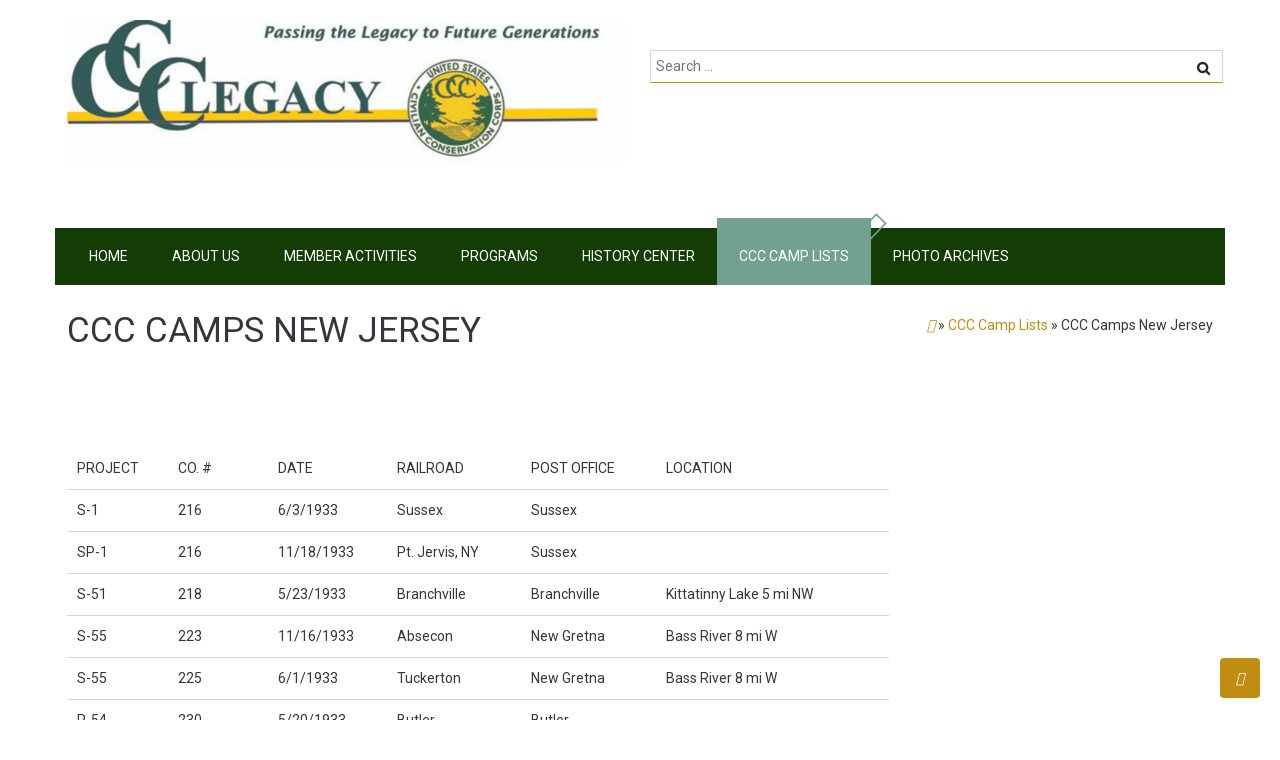

--- FILE ---
content_type: text/html; charset=UTF-8
request_url: https://ccclegacy.org/ccc-camp-lists/ccc-camps-new-jersey/
body_size: 15139
content:
<!DOCTYPE html>
<html lang="en-US">   
<head>
<meta charset="UTF-8">
<meta name="viewport" content="width=device-width, initial-scale=1">
<link rel="profile" href="http://gmpg.org/xfn/11">
<link rel="pingback" href="https://ccclegacy.org/xmlrpc.php">
<title>CCC Camps New Jersey &#8211; Civilian Conservation Corps Legacy</title>
<meta name='robots' content='max-image-preview:large' />
	<style>img:is([sizes="auto" i], [sizes^="auto," i]) { contain-intrinsic-size: 3000px 1500px }</style>
	<link rel='dns-prefetch' href='//fonts.googleapis.com' />
<link rel="alternate" type="application/rss+xml" title="Civilian Conservation Corps Legacy &raquo; Feed" href="https://ccclegacy.org/feed/" />
<link rel="alternate" type="application/rss+xml" title="Civilian Conservation Corps Legacy &raquo; Comments Feed" href="https://ccclegacy.org/comments/feed/" />
<script type="text/javascript">
/* <![CDATA[ */
window._wpemojiSettings = {"baseUrl":"https:\/\/s.w.org\/images\/core\/emoji\/16.0.1\/72x72\/","ext":".png","svgUrl":"https:\/\/s.w.org\/images\/core\/emoji\/16.0.1\/svg\/","svgExt":".svg","source":{"concatemoji":"https:\/\/ccclegacy.org\/wp-includes\/js\/wp-emoji-release.min.js?ver=6.8.3"}};
/*! This file is auto-generated */
!function(s,n){var o,i,e;function c(e){try{var t={supportTests:e,timestamp:(new Date).valueOf()};sessionStorage.setItem(o,JSON.stringify(t))}catch(e){}}function p(e,t,n){e.clearRect(0,0,e.canvas.width,e.canvas.height),e.fillText(t,0,0);var t=new Uint32Array(e.getImageData(0,0,e.canvas.width,e.canvas.height).data),a=(e.clearRect(0,0,e.canvas.width,e.canvas.height),e.fillText(n,0,0),new Uint32Array(e.getImageData(0,0,e.canvas.width,e.canvas.height).data));return t.every(function(e,t){return e===a[t]})}function u(e,t){e.clearRect(0,0,e.canvas.width,e.canvas.height),e.fillText(t,0,0);for(var n=e.getImageData(16,16,1,1),a=0;a<n.data.length;a++)if(0!==n.data[a])return!1;return!0}function f(e,t,n,a){switch(t){case"flag":return n(e,"\ud83c\udff3\ufe0f\u200d\u26a7\ufe0f","\ud83c\udff3\ufe0f\u200b\u26a7\ufe0f")?!1:!n(e,"\ud83c\udde8\ud83c\uddf6","\ud83c\udde8\u200b\ud83c\uddf6")&&!n(e,"\ud83c\udff4\udb40\udc67\udb40\udc62\udb40\udc65\udb40\udc6e\udb40\udc67\udb40\udc7f","\ud83c\udff4\u200b\udb40\udc67\u200b\udb40\udc62\u200b\udb40\udc65\u200b\udb40\udc6e\u200b\udb40\udc67\u200b\udb40\udc7f");case"emoji":return!a(e,"\ud83e\udedf")}return!1}function g(e,t,n,a){var r="undefined"!=typeof WorkerGlobalScope&&self instanceof WorkerGlobalScope?new OffscreenCanvas(300,150):s.createElement("canvas"),o=r.getContext("2d",{willReadFrequently:!0}),i=(o.textBaseline="top",o.font="600 32px Arial",{});return e.forEach(function(e){i[e]=t(o,e,n,a)}),i}function t(e){var t=s.createElement("script");t.src=e,t.defer=!0,s.head.appendChild(t)}"undefined"!=typeof Promise&&(o="wpEmojiSettingsSupports",i=["flag","emoji"],n.supports={everything:!0,everythingExceptFlag:!0},e=new Promise(function(e){s.addEventListener("DOMContentLoaded",e,{once:!0})}),new Promise(function(t){var n=function(){try{var e=JSON.parse(sessionStorage.getItem(o));if("object"==typeof e&&"number"==typeof e.timestamp&&(new Date).valueOf()<e.timestamp+604800&&"object"==typeof e.supportTests)return e.supportTests}catch(e){}return null}();if(!n){if("undefined"!=typeof Worker&&"undefined"!=typeof OffscreenCanvas&&"undefined"!=typeof URL&&URL.createObjectURL&&"undefined"!=typeof Blob)try{var e="postMessage("+g.toString()+"("+[JSON.stringify(i),f.toString(),p.toString(),u.toString()].join(",")+"));",a=new Blob([e],{type:"text/javascript"}),r=new Worker(URL.createObjectURL(a),{name:"wpTestEmojiSupports"});return void(r.onmessage=function(e){c(n=e.data),r.terminate(),t(n)})}catch(e){}c(n=g(i,f,p,u))}t(n)}).then(function(e){for(var t in e)n.supports[t]=e[t],n.supports.everything=n.supports.everything&&n.supports[t],"flag"!==t&&(n.supports.everythingExceptFlag=n.supports.everythingExceptFlag&&n.supports[t]);n.supports.everythingExceptFlag=n.supports.everythingExceptFlag&&!n.supports.flag,n.DOMReady=!1,n.readyCallback=function(){n.DOMReady=!0}}).then(function(){return e}).then(function(){var e;n.supports.everything||(n.readyCallback(),(e=n.source||{}).concatemoji?t(e.concatemoji):e.wpemoji&&e.twemoji&&(t(e.twemoji),t(e.wpemoji)))}))}((window,document),window._wpemojiSettings);
/* ]]> */
</script>
<style id='wp-emoji-styles-inline-css' type='text/css'>

	img.wp-smiley, img.emoji {
		display: inline !important;
		border: none !important;
		box-shadow: none !important;
		height: 1em !important;
		width: 1em !important;
		margin: 0 0.07em !important;
		vertical-align: -0.1em !important;
		background: none !important;
		padding: 0 !important;
	}
</style>
<link rel='stylesheet' id='wp-block-library-css' href='https://ccclegacy.org/wp-includes/css/dist/block-library/style.min.css?ver=6.8.3' type='text/css' media='all' />
<style id='classic-theme-styles-inline-css' type='text/css'>
/*! This file is auto-generated */
.wp-block-button__link{color:#fff;background-color:#32373c;border-radius:9999px;box-shadow:none;text-decoration:none;padding:calc(.667em + 2px) calc(1.333em + 2px);font-size:1.125em}.wp-block-file__button{background:#32373c;color:#fff;text-decoration:none}
</style>
<style id='global-styles-inline-css' type='text/css'>
:root{--wp--preset--aspect-ratio--square: 1;--wp--preset--aspect-ratio--4-3: 4/3;--wp--preset--aspect-ratio--3-4: 3/4;--wp--preset--aspect-ratio--3-2: 3/2;--wp--preset--aspect-ratio--2-3: 2/3;--wp--preset--aspect-ratio--16-9: 16/9;--wp--preset--aspect-ratio--9-16: 9/16;--wp--preset--color--black: #000000;--wp--preset--color--cyan-bluish-gray: #abb8c3;--wp--preset--color--white: #ffffff;--wp--preset--color--pale-pink: #f78da7;--wp--preset--color--vivid-red: #cf2e2e;--wp--preset--color--luminous-vivid-orange: #ff6900;--wp--preset--color--luminous-vivid-amber: #fcb900;--wp--preset--color--light-green-cyan: #7bdcb5;--wp--preset--color--vivid-green-cyan: #00d084;--wp--preset--color--pale-cyan-blue: #8ed1fc;--wp--preset--color--vivid-cyan-blue: #0693e3;--wp--preset--color--vivid-purple: #9b51e0;--wp--preset--gradient--vivid-cyan-blue-to-vivid-purple: linear-gradient(135deg,rgba(6,147,227,1) 0%,rgb(155,81,224) 100%);--wp--preset--gradient--light-green-cyan-to-vivid-green-cyan: linear-gradient(135deg,rgb(122,220,180) 0%,rgb(0,208,130) 100%);--wp--preset--gradient--luminous-vivid-amber-to-luminous-vivid-orange: linear-gradient(135deg,rgba(252,185,0,1) 0%,rgba(255,105,0,1) 100%);--wp--preset--gradient--luminous-vivid-orange-to-vivid-red: linear-gradient(135deg,rgba(255,105,0,1) 0%,rgb(207,46,46) 100%);--wp--preset--gradient--very-light-gray-to-cyan-bluish-gray: linear-gradient(135deg,rgb(238,238,238) 0%,rgb(169,184,195) 100%);--wp--preset--gradient--cool-to-warm-spectrum: linear-gradient(135deg,rgb(74,234,220) 0%,rgb(151,120,209) 20%,rgb(207,42,186) 40%,rgb(238,44,130) 60%,rgb(251,105,98) 80%,rgb(254,248,76) 100%);--wp--preset--gradient--blush-light-purple: linear-gradient(135deg,rgb(255,206,236) 0%,rgb(152,150,240) 100%);--wp--preset--gradient--blush-bordeaux: linear-gradient(135deg,rgb(254,205,165) 0%,rgb(254,45,45) 50%,rgb(107,0,62) 100%);--wp--preset--gradient--luminous-dusk: linear-gradient(135deg,rgb(255,203,112) 0%,rgb(199,81,192) 50%,rgb(65,88,208) 100%);--wp--preset--gradient--pale-ocean: linear-gradient(135deg,rgb(255,245,203) 0%,rgb(182,227,212) 50%,rgb(51,167,181) 100%);--wp--preset--gradient--electric-grass: linear-gradient(135deg,rgb(202,248,128) 0%,rgb(113,206,126) 100%);--wp--preset--gradient--midnight: linear-gradient(135deg,rgb(2,3,129) 0%,rgb(40,116,252) 100%);--wp--preset--font-size--small: 13px;--wp--preset--font-size--medium: 20px;--wp--preset--font-size--large: 36px;--wp--preset--font-size--x-large: 42px;--wp--preset--spacing--20: 0.44rem;--wp--preset--spacing--30: 0.67rem;--wp--preset--spacing--40: 1rem;--wp--preset--spacing--50: 1.5rem;--wp--preset--spacing--60: 2.25rem;--wp--preset--spacing--70: 3.38rem;--wp--preset--spacing--80: 5.06rem;--wp--preset--shadow--natural: 6px 6px 9px rgba(0, 0, 0, 0.2);--wp--preset--shadow--deep: 12px 12px 50px rgba(0, 0, 0, 0.4);--wp--preset--shadow--sharp: 6px 6px 0px rgba(0, 0, 0, 0.2);--wp--preset--shadow--outlined: 6px 6px 0px -3px rgba(255, 255, 255, 1), 6px 6px rgba(0, 0, 0, 1);--wp--preset--shadow--crisp: 6px 6px 0px rgba(0, 0, 0, 1);}:where(.is-layout-flex){gap: 0.5em;}:where(.is-layout-grid){gap: 0.5em;}body .is-layout-flex{display: flex;}.is-layout-flex{flex-wrap: wrap;align-items: center;}.is-layout-flex > :is(*, div){margin: 0;}body .is-layout-grid{display: grid;}.is-layout-grid > :is(*, div){margin: 0;}:where(.wp-block-columns.is-layout-flex){gap: 2em;}:where(.wp-block-columns.is-layout-grid){gap: 2em;}:where(.wp-block-post-template.is-layout-flex){gap: 1.25em;}:where(.wp-block-post-template.is-layout-grid){gap: 1.25em;}.has-black-color{color: var(--wp--preset--color--black) !important;}.has-cyan-bluish-gray-color{color: var(--wp--preset--color--cyan-bluish-gray) !important;}.has-white-color{color: var(--wp--preset--color--white) !important;}.has-pale-pink-color{color: var(--wp--preset--color--pale-pink) !important;}.has-vivid-red-color{color: var(--wp--preset--color--vivid-red) !important;}.has-luminous-vivid-orange-color{color: var(--wp--preset--color--luminous-vivid-orange) !important;}.has-luminous-vivid-amber-color{color: var(--wp--preset--color--luminous-vivid-amber) !important;}.has-light-green-cyan-color{color: var(--wp--preset--color--light-green-cyan) !important;}.has-vivid-green-cyan-color{color: var(--wp--preset--color--vivid-green-cyan) !important;}.has-pale-cyan-blue-color{color: var(--wp--preset--color--pale-cyan-blue) !important;}.has-vivid-cyan-blue-color{color: var(--wp--preset--color--vivid-cyan-blue) !important;}.has-vivid-purple-color{color: var(--wp--preset--color--vivid-purple) !important;}.has-black-background-color{background-color: var(--wp--preset--color--black) !important;}.has-cyan-bluish-gray-background-color{background-color: var(--wp--preset--color--cyan-bluish-gray) !important;}.has-white-background-color{background-color: var(--wp--preset--color--white) !important;}.has-pale-pink-background-color{background-color: var(--wp--preset--color--pale-pink) !important;}.has-vivid-red-background-color{background-color: var(--wp--preset--color--vivid-red) !important;}.has-luminous-vivid-orange-background-color{background-color: var(--wp--preset--color--luminous-vivid-orange) !important;}.has-luminous-vivid-amber-background-color{background-color: var(--wp--preset--color--luminous-vivid-amber) !important;}.has-light-green-cyan-background-color{background-color: var(--wp--preset--color--light-green-cyan) !important;}.has-vivid-green-cyan-background-color{background-color: var(--wp--preset--color--vivid-green-cyan) !important;}.has-pale-cyan-blue-background-color{background-color: var(--wp--preset--color--pale-cyan-blue) !important;}.has-vivid-cyan-blue-background-color{background-color: var(--wp--preset--color--vivid-cyan-blue) !important;}.has-vivid-purple-background-color{background-color: var(--wp--preset--color--vivid-purple) !important;}.has-black-border-color{border-color: var(--wp--preset--color--black) !important;}.has-cyan-bluish-gray-border-color{border-color: var(--wp--preset--color--cyan-bluish-gray) !important;}.has-white-border-color{border-color: var(--wp--preset--color--white) !important;}.has-pale-pink-border-color{border-color: var(--wp--preset--color--pale-pink) !important;}.has-vivid-red-border-color{border-color: var(--wp--preset--color--vivid-red) !important;}.has-luminous-vivid-orange-border-color{border-color: var(--wp--preset--color--luminous-vivid-orange) !important;}.has-luminous-vivid-amber-border-color{border-color: var(--wp--preset--color--luminous-vivid-amber) !important;}.has-light-green-cyan-border-color{border-color: var(--wp--preset--color--light-green-cyan) !important;}.has-vivid-green-cyan-border-color{border-color: var(--wp--preset--color--vivid-green-cyan) !important;}.has-pale-cyan-blue-border-color{border-color: var(--wp--preset--color--pale-cyan-blue) !important;}.has-vivid-cyan-blue-border-color{border-color: var(--wp--preset--color--vivid-cyan-blue) !important;}.has-vivid-purple-border-color{border-color: var(--wp--preset--color--vivid-purple) !important;}.has-vivid-cyan-blue-to-vivid-purple-gradient-background{background: var(--wp--preset--gradient--vivid-cyan-blue-to-vivid-purple) !important;}.has-light-green-cyan-to-vivid-green-cyan-gradient-background{background: var(--wp--preset--gradient--light-green-cyan-to-vivid-green-cyan) !important;}.has-luminous-vivid-amber-to-luminous-vivid-orange-gradient-background{background: var(--wp--preset--gradient--luminous-vivid-amber-to-luminous-vivid-orange) !important;}.has-luminous-vivid-orange-to-vivid-red-gradient-background{background: var(--wp--preset--gradient--luminous-vivid-orange-to-vivid-red) !important;}.has-very-light-gray-to-cyan-bluish-gray-gradient-background{background: var(--wp--preset--gradient--very-light-gray-to-cyan-bluish-gray) !important;}.has-cool-to-warm-spectrum-gradient-background{background: var(--wp--preset--gradient--cool-to-warm-spectrum) !important;}.has-blush-light-purple-gradient-background{background: var(--wp--preset--gradient--blush-light-purple) !important;}.has-blush-bordeaux-gradient-background{background: var(--wp--preset--gradient--blush-bordeaux) !important;}.has-luminous-dusk-gradient-background{background: var(--wp--preset--gradient--luminous-dusk) !important;}.has-pale-ocean-gradient-background{background: var(--wp--preset--gradient--pale-ocean) !important;}.has-electric-grass-gradient-background{background: var(--wp--preset--gradient--electric-grass) !important;}.has-midnight-gradient-background{background: var(--wp--preset--gradient--midnight) !important;}.has-small-font-size{font-size: var(--wp--preset--font-size--small) !important;}.has-medium-font-size{font-size: var(--wp--preset--font-size--medium) !important;}.has-large-font-size{font-size: var(--wp--preset--font-size--large) !important;}.has-x-large-font-size{font-size: var(--wp--preset--font-size--x-large) !important;}
:where(.wp-block-post-template.is-layout-flex){gap: 1.25em;}:where(.wp-block-post-template.is-layout-grid){gap: 1.25em;}
:where(.wp-block-columns.is-layout-flex){gap: 2em;}:where(.wp-block-columns.is-layout-grid){gap: 2em;}
:root :where(.wp-block-pullquote){font-size: 1.5em;line-height: 1.6;}
</style>
<link rel='stylesheet' id='wp-components-css' href='https://ccclegacy.org/wp-includes/css/dist/components/style.min.css?ver=6.8.3' type='text/css' media='all' />
<link rel='stylesheet' id='godaddy-styles-css' href='https://ccclegacy.org/wp-content/mu-plugins/vendor/wpex/godaddy-launch/includes/Dependencies/GoDaddy/Styles/build/latest.css?ver=2.0.2' type='text/css' media='all' />
<link rel='stylesheet' id='modulus-roboto-css' href='//fonts.googleapis.com/css?family=Roboto%3A400%2C700&#038;ver=20141212' type='text/css' media='all' />
<link rel='stylesheet' id='font-awesome-css' href='https://ccclegacy.org/wp-content/plugins/elementor/assets/lib/font-awesome/css/font-awesome.min.css?ver=4.7.0' type='text/css' media='all' />
<link rel='stylesheet' id='flexslider-css' href='https://ccclegacy.org/wp-content/themes/modulus/css/flexslider.css?ver=20150224' type='text/css' media='all' />
<link rel='stylesheet' id='rippler-css' href='https://ccclegacy.org/wp-content/themes/modulus/css/rippler.css?ver=20150224' type='text/css' media='all' />
<link rel='stylesheet' id='modulus-style-css' href='https://ccclegacy.org/wp-content/themes/modulus/style.css?ver=6.8.3' type='text/css' media='all' />
<style id='modulus-style-inline-css' type='text/css'>
.header-image {  background-position: left top;
				    background-repeat: repeat;  
				    background-size: contain ;
				    min-height: 150px;  
				    background-attachment : scroll;
				    position: relative; }
.breadcrumb {
                    background-color: transparent;
                    background-image: none;
               }
.breadcrumb .breadcrumb-right,.breadcrumb .breadcrumb-left h4 {
                  color:#33363a;
            }

</style>
<link rel='stylesheet' id='kirki_google_fonts-css' href='https://fonts.googleapis.com/css?family=Roboto%3Aregular&#038;subset&#038;ver=3.0.15' type='text/css' media='all' />
<link rel='stylesheet' id='kirki-styles-modulus-css' href='https://ccclegacy.org/wp-content/themes/modulus/admin/kirki/assets/css/kirki-styles.css?ver=3.0.15' type='text/css' media='all' />
<style id='kirki-styles-modulus-inline-css' type='text/css'>
input[type="text"]:focus,
							input[type="email"]:focus,
							input[type="url"]:focus,
							input[type="password"]:focus,
							input[type="search"]:focus,
							.flexslider .flex-caption a,
							.widget_tag_cloud a ,
							textarea:focus,
							.title-divider:before,
							.services-wrapper .service:hover,
							.services-wrapper .service:hover .service-content {border-color:#bf8e11;}.flexslider .flex-direction-nav a:hover,
							.woocommerce #content input.button:hover, 
							.woocommerce #respond input#submit:hover, 
							.woocommerce a.button:hover, 
							.woocommerce button.button:hover, 
							.woocommerce input.button:hover, 
							.woocommerce-page #content input.button:hover,
							.woocommerce-page #respond input#submit:hover, 
							.woocommerce-page a.button:hover, 
							.woocommerce-page button.button:hover, 
							.woocommerce-page input.button:hover
							.nav-wrap,.main-navigation .sub-menu li a:hover, .main-navigation .children li a:hover,
							.light-blue,.light-blue-text,.nav-links .nav-previous:hover a,
							.more-link .nav-previous:hover a, .comment-navigation .nav-previous:hover a, 
							.nav-links .nav-next:hover a,
							.more-link .nav-next:hover a, .comment-navigation .nav-next:hover a ,
							.more-link .nav-next:hover a .meta-nav, .comment-navigation .nav-next:hover a .meta-nav, 
							 a.more-link:hover,a.more-link:hover .meta-nav,ol.webulous_page_navi li ,
							ol.webulous_page_navi .bpn-next-link, ol.webulous_page_navi .bpn-prev-link,
							.top-right ul li:hover a ,.share-box ul li a:hover,.hentry.sticky ,
							.page-links ,.main-navigation button.menu-toggle:hover,.widget_tag_cloud a ,
							.site-footer .footer-widgets .widget_calendar table caption,.flexslider .flex-caption a,blockquote,
							.title-divider:after,.services-wrapper .service .demo-thumb,.flexslider .flex-direction-nav a:hover,
							.woocommerce #content nav.woocommerce-pagination ul li a:focus,
							.woocommerce a.remove,.woocommerce #content table.cart a.remove, 
							.woocommerce table.cart a.remove,.woocommerce-page #content table.cart a.remove,
							 .woocommerce-page table.cart a.remove,.woocommerce #content div.product .woocommerce-tabs ul.tabs li a:hover, 
							 .woocommerce div.product .woocommerce-tabs ul.tabs li a:hover, .woocommerce-page #content div.product 
							 .woocommerce-tabs ul.tabs li a:hover, .woocommerce-page div.product .woocommerce-tabs ul.tabs li a:hover, 
							 .woocommerce #content div.product .woocommerce-tabs ul.tabs li.active,
							  .woocommerce div.product .woocommerce-tabs ul.tabs li.active, 
							  .woocommerce-page #content div.product .woocommerce-tabs ul.tabs li.active, 
							  .woocommerce-page div.product .woocommerce-tabs ul.tabs li.active,
							  .woocommerce #content nav.woocommerce-pagination ul li a:hover, 
							  .woocommerce #content nav.woocommerce-pagination ul li span.current, 
							  .woocommerce nav.woocommerce-pagination ul li a:focus, 
							  .woocommerce nav.woocommerce-pagination ul li a:hover, .woocommerce nav.woocommerce-pagination ul li span.current, 
							  .woocommerce-page #content nav.woocommerce-pagination ul li a:focus,
							   .woocommerce-page #content nav.woocommerce-pagination ul li a:hover, 
							   .woocommerce-page #content nav.woocommerce-pagination ul li span.current,
							    .woocommerce-page nav.woocommerce-pagination ul li a:focus, 
							    .woocommerce-page nav.woocommerce-pagination ul li a:hover,.nav-wrap, 
							    .woocommerce-page nav.woocommerce-pagination ul li span.current,input[type="submit"]:hover,
							    .site-footer .scroll-to-top,.site-footer .scroll-to-top:hover,.primary .sticky{background-color:#bf8e11;}.cart-subtotal .amount,.woocommerce .woocommerce-breadcrumb a:hover, 
								.woocommerce-page .woocommerce-breadcrumb a:hover,.free-home .post-wrapper .btn-readmore,
								.free-home .post-wrapper .entry-meta span:hover i, .free-home .post-wrapper .entry-meta span:hover a ,
								.free-home .post-wrapper .entry-meta span:hover,.free-home .post-wrapper h3 a:hover,
								.free-home .title-divider:before,.free-home .services-wrapper .service:hover h4,
								.site-info .widget_nav_menu a:hover,.site-info p a ,.site-footer .footer-widgets a:hover,
								.site-footer .footer-widgets #calendar_wrap a,.widget-area .widget_rss a ,.widget_calendar table th a, 
								.widget_calendar table td a,#secondary #recentcomments a,.widget-area ul li a:hover,
								.flexslider .flex-caption h1:before, .flexslider .flex-caption h2:before, .flexslider .flex-caption h3:before, 
								.flexslider .flex-caption h4:before, .flexslider .flex-caption h5:before, .flexslider .flex-caption h6:before,
								.breadcrumb a,.post-wrapper .btn-readmore,.post-wrapper .entry-meta span:hover i, 
								.post-wrapper .entry-meta span:hover a,.post-wrapper .entry-meta span:hover,.post-wrapper h3 a:hover,
								.services-wrapper .service:hover h4,.title-divider:before,.hentry.post h1 a:hover,.top-nav ul li:hover a,
								.branding .site-branding .site-title a:hover:first-letter,a,input[type=text]:focus:not([readonly]) + label,
								input[type=password]:focus:not([readonly]) + label,
								input[type=email]:focus:not([readonly]) + label,
								input[type=url]:focus:not([readonly]) + label,
								input[type=time]:focus:not([readonly]) + label,
								input[type=date]:focus:not([readonly]) + label,.site-branding .site-title a,
								input[type=datetime-local]:focus:not([readonly]) + label,
								input[type=tel]:focus:not([readonly]) + label,
								input[type=number]:focus:not([readonly]) + label,
								input[type=search]:focus:not([readonly]) + label,
								textarea.materialize-textarea:focus:not([readonly]) + label ,	
								ol.comment-list .reply:before, .comment-author .fn a:hover,ol.comment-list article .fn:hover,
								.comment-metadata a:hover,.hentry.sticky h1.entry-title a:hover,
							.hentry.sticky a:hover,a,.nav-links .nav-next:hover a .meta-nav,.nav-links .nav-previous:hover a .meta-nav{color:#bf8e11;}input[type=text],
							input[type=password],
							input[type=email],
							input[type=url],
							input[type=time],
							input[type=date],
							input[type=datetime-local],
							input[type=tel],
							input[type=number],
							input[type=search],
							textarea.materialize-textarea, input[type=text]:focus:not([readonly]),
							input[type=password]:focus:not([readonly]),
							input[type=email]:focus:not([readonly]),
							input[type=url]:focus:not([readonly]),
							input[type=time]:focus:not([readonly]),
							input[type=date]:focus:not([readonly]),
							input[type=datetime-local]:focus:not([readonly]),
							input[type=tel]:focus:not([readonly]),
							input[type=number]:focus:not([readonly]),
							input[type=search]:focus:not([readonly]),
							textarea.materialize-textarea:focus:not([readonly]),.widget-area h4.widget-title{border-bottom-color:#bf8e11;}.nav-wrap{background-color:#143d06;}.main-navigation li:hover::before,.main-navigation li:hover,
						.main-navigation .current_page_item::before, 
						.main-navigation .current-menu-item::before, .main-navigation .current_page_ancestor::before,
						.main-navigation .current-menu-parent::before,
						.main-navigation .current_page_item, .main-navigation .current-menu-item, .main-navigation .current_page_ancestor, 
						.main-navigation .current-menu-parent > a,.main-navigation .sub-menu, 
						.main-navigation .children,.main-navigation .sub-menu li a, .main-navigation .children li a{background-color:#72a191;}.main-navigation li:hover::after,.main-navigation .current_page_item::after, .main-navigation .current-menu-item::after, 
			.main-navigation .current_page_ancestor::after, .main-navigation .current-menu-parent::after{color:#72a191;}.main-navigation .sub-menu .current_page_item > a, 
						.main-navigation .sub-menu .current-menu-item > a, .main-navigation .sub-menu .current_page_ancestor > a, 
						.main-navigation .children .current_page_item > a, .main-navigation .children .current-menu-item > a,
						.main-navigation .children .current_page_ancestor > a,.main-navigation .sub-menu li a:hover, 
						.main-navigation .children li a:hover{background-color:#cfaa4d;}.rippler-default .rippler-div {background-color:#ffffff;}body{font-family:Roboto, Helvetica, Arial, sans-serif;font-size:14px;font-weight:400;font-style:normal;letter-spacing:0px;line-height:1.;color:#33363a;margin-top:0px;margin-bottom:0px;background-color:#ffffff;}h1{font-family:Roboto, Helvetica, Arial, sans-serif;font-size:36px;font-weight:400;font-style:normal;letter-spacing:0px;line-height:1.8;color:#33363a;}h2{font-family:Roboto, Helvetica, Arial, sans-serif;font-size:24px;font-weight:400;font-style:normal;letter-spacing:0px;line-height:1.5;color:#33363a;}h3{font-family:Roboto, Helvetica, Arial, sans-serif;font-size:20px;font-weight:400;font-style:normal;letter-spacing:0px;line-height:1.5;color:#33363a;}h4{font-family:Roboto, Helvetica, Arial, sans-serif;font-size:18px;font-weight:400;font-style:normal;letter-spacing:0px;line-height:1.5;color:#33363a;}h5{font-family:Roboto, Helvetica, Arial, sans-serif;font-size:16px;font-weight:400;font-style:normal;letter-spacing:0px;line-height:1.5;color:#33363a;}h6{font-family:Roboto, Helvetica, Arial, sans-serif;font-size:14px;font-weight:400;font-style:normal;letter-spacing:0px;line-height:1.;color:#33363a;}.main-navigation a,.main-navigation ul ul a,
							.main-navigation a:hover, .main-navigation .current_page_item > a,
							 .main-navigation .current-menu-item > a, .main-navigation .current-menu-parent > a, 
							 .main-navigation .current_page_ancestor > a, .main-navigation .current_page_parent > a{font-family:Roboto, Helvetica, Arial, sans-serif;font-size:11;font-weight:400;font-style:normal;letter-spacing:0px;line-height:1.;color:#ffffff;}.overlay-header{background-color:#ffffff;}.site-footer{margin-top:2px;}.boxed-container{background-color:#ffffff;}@media(max-width: 600px){.nav-wrap{background-color:#143d06;}.main-navigation .sub-menu .current_page_item > a,
			              .main-navigation .children .current_page_item >a{color:#cfaa4d;}}
</style>
<script type="text/javascript" src="https://ccclegacy.org/wp-includes/js/jquery/jquery.min.js?ver=3.7.1" id="jquery-core-js"></script>
<script type="text/javascript" src="https://ccclegacy.org/wp-includes/js/jquery/jquery-migrate.min.js?ver=3.4.1" id="jquery-migrate-js"></script>
<script type="text/javascript" src="https://ccclegacy.org/wp-content/themes/modulus/js/jquery.rippler.min.js?ver=1" id="jquery-rippler-js"></script>
<link rel="https://api.w.org/" href="https://ccclegacy.org/wp-json/" /><link rel="alternate" title="JSON" type="application/json" href="https://ccclegacy.org/wp-json/wp/v2/pages/446" /><link rel="EditURI" type="application/rsd+xml" title="RSD" href="https://ccclegacy.org/xmlrpc.php?rsd" />
<meta name="generator" content="WordPress 6.8.3" />
<link rel="canonical" href="https://ccclegacy.org/ccc-camp-lists/ccc-camps-new-jersey/" />
<link rel='shortlink' href='https://ccclegacy.org/?p=446' />
<link rel="alternate" title="oEmbed (JSON)" type="application/json+oembed" href="https://ccclegacy.org/wp-json/oembed/1.0/embed?url=https%3A%2F%2Fccclegacy.org%2Fccc-camp-lists%2Fccc-camps-new-jersey%2F" />
<link rel="alternate" title="oEmbed (XML)" type="text/xml+oembed" href="https://ccclegacy.org/wp-json/oembed/1.0/embed?url=https%3A%2F%2Fccclegacy.org%2Fccc-camp-lists%2Fccc-camps-new-jersey%2F&#038;format=xml" />
        <script>
            var errorQueue = [];
            let timeout;

            var errorMessage = '';


            function isBot() {
                const bots = ['crawler', 'spider', 'baidu', 'duckduckgo', 'bot', 'googlebot', 'bingbot', 'facebook', 'slurp', 'twitter', 'yahoo'];
                const userAgent = navigator.userAgent.toLowerCase();
                return bots.some(bot => userAgent.includes(bot));
            }

            /*
            window.onerror = function(msg, url, line) {
            // window.addEventListener('error', function(event) {
                console.error("Linha 600");

                var errorMessage = [
                    'Message: ' + msg,
                    'URL: ' + url,
                    'Line: ' + line
                ].join(' - ');
                */


            // Captura erros síncronos e alguns assíncronos
            window.addEventListener('error', function(event) {
                var msg = event.message;
                if (msg === "Script error.") {
                    console.error("Script error detected - maybe problem cross-origin");
                    return;
                }
                errorMessage = [
                    'Message: ' + msg,
                    'URL: ' + event.filename,
                    'Line: ' + event.lineno
                ].join(' - ');
                if (isBot()) {
                    return;
                }
                errorQueue.push(errorMessage);
                handleErrorQueue();
            });

            // Captura rejeições de promessas
            window.addEventListener('unhandledrejection', function(event) {
                errorMessage = 'Promise Rejection: ' + (event.reason || 'Unknown reason');
                if (isBot()) {
                    return;
                }
                errorQueue.push(errorMessage);
                handleErrorQueue();
            });

            // Função auxiliar para gerenciar a fila de erros
            function handleErrorQueue() {
                if (errorQueue.length >= 5) {
                    sendErrorsToServer();
                } else {
                    clearTimeout(timeout);
                    timeout = setTimeout(sendErrorsToServer, 5000);
                }
            }





            function sendErrorsToServer() {
                if (errorQueue.length > 0) {
                    var message;
                    if (errorQueue.length === 1) {
                        // Se houver apenas um erro, mantenha o formato atual
                        message = errorQueue[0];
                    } else {
                        // Se houver múltiplos erros, use quebras de linha para separá-los
                        message = errorQueue.join('\n\n');
                    }
                    var xhr = new XMLHttpRequest();
                    var nonce = '49cd1b60d1';
                    var ajaxurl = 'https://ccclegacy.org/wp-admin/admin-ajax.php?action=bill_minozzi_js_error_catched&_wpnonce=49cd1b60d1';
                    xhr.open('POST', encodeURI(ajaxurl));
                    xhr.setRequestHeader('Content-Type', 'application/x-www-form-urlencoded');
                    xhr.onload = function() {
                        if (xhr.status === 200) {
                            // console.log('Success:', xhr.responseText);
                        } else {
                            console.log('Error:', xhr.status);
                        }
                    };
                    xhr.onerror = function() {
                        console.error('Request failed');
                    };
                    xhr.send('action=bill_minozzi_js_error_catched&_wpnonce=' + nonce + '&bill_js_error_catched=' + encodeURIComponent(message));
                    errorQueue = []; // Limpa a fila de erros após o envio
                }
            }

            function sendErrorsToServer() {
                if (errorQueue.length > 0) {
                    var message = errorQueue.join(' | ');
                    //console.error(message);
                    var xhr = new XMLHttpRequest();
                    var nonce = '49cd1b60d1';
                    var ajaxurl = 'https://ccclegacy.org/wp-admin/admin-ajax.php?action=bill_minozzi_js_error_catched&_wpnonce=49cd1b60d1'; // No need to esc_js here
                    xhr.open('POST', encodeURI(ajaxurl));
                    xhr.setRequestHeader('Content-Type', 'application/x-www-form-urlencoded');
                    xhr.onload = function() {
                        if (xhr.status === 200) {
                            //console.log('Success:::', xhr.responseText);
                        } else {
                            console.log('Error:', xhr.status);
                        }
                    };
                    xhr.onerror = function() {
                        console.error('Request failed');
                    };
                    xhr.send('action=bill_minozzi_js_error_catched&_wpnonce=' + nonce + '&bill_js_error_catched=' + encodeURIComponent(message));
                    errorQueue = []; // Clear the error queue after sending
                }
            }

            function sendErrorsToServer() {
                if (errorQueue.length > 0) {
                    var message = errorQueue.join('\n\n'); // Usa duas quebras de linha como separador
                    var xhr = new XMLHttpRequest();
                    var nonce = '49cd1b60d1';
                    var ajaxurl = 'https://ccclegacy.org/wp-admin/admin-ajax.php?action=bill_minozzi_js_error_catched&_wpnonce=49cd1b60d1';
                    xhr.open('POST', encodeURI(ajaxurl));
                    xhr.setRequestHeader('Content-Type', 'application/x-www-form-urlencoded');
                    xhr.onload = function() {
                        if (xhr.status === 200) {
                            // console.log('Success:', xhr.responseText);
                        } else {
                            console.log('Error:', xhr.status);
                        }
                    };
                    xhr.onerror = function() {
                        console.error('Request failed');
                    };
                    xhr.send('action=bill_minozzi_js_error_catched&_wpnonce=' + nonce + '&bill_js_error_catched=' + encodeURIComponent(message));
                    errorQueue = []; // Limpa a fila de erros após o envio
                }
            }
            window.addEventListener('beforeunload', sendErrorsToServer);
        </script>

	<style type="text/css">
				.site-footer .scroll-to-top:hover,.portfolioeffects .portfolio_overlay {
					opacity: 0.6;
				}

			</style>
<meta name="generator" content="Elementor 3.34.3; features: additional_custom_breakpoints; settings: css_print_method-external, google_font-enabled, font_display-auto">
			<style>
				.e-con.e-parent:nth-of-type(n+4):not(.e-lazyloaded):not(.e-no-lazyload),
				.e-con.e-parent:nth-of-type(n+4):not(.e-lazyloaded):not(.e-no-lazyload) * {
					background-image: none !important;
				}
				@media screen and (max-height: 1024px) {
					.e-con.e-parent:nth-of-type(n+3):not(.e-lazyloaded):not(.e-no-lazyload),
					.e-con.e-parent:nth-of-type(n+3):not(.e-lazyloaded):not(.e-no-lazyload) * {
						background-image: none !important;
					}
				}
				@media screen and (max-height: 640px) {
					.e-con.e-parent:nth-of-type(n+2):not(.e-lazyloaded):not(.e-no-lazyload),
					.e-con.e-parent:nth-of-type(n+2):not(.e-lazyloaded):not(.e-no-lazyload) * {
						background-image: none !important;
					}
				}
			</style>
			<link rel="icon" href="https://ccclegacy.org/wp-content/uploads/2016/03/cropped-patch1-32x32.jpg" sizes="32x32" />
<link rel="icon" href="https://ccclegacy.org/wp-content/uploads/2016/03/cropped-patch1-192x192.jpg" sizes="192x192" />
<link rel="apple-touch-icon" href="https://ccclegacy.org/wp-content/uploads/2016/03/cropped-patch1-180x180.jpg" />
<meta name="msapplication-TileImage" content="https://ccclegacy.org/wp-content/uploads/2016/03/cropped-patch1-270x270.jpg" />
     
</head>  
  
<body class="wp-singular page-template page-template-template-full-width page-template-template-full-width-php page page-id-446 page-child parent-pageid-122 wp-custom-logo wp-theme-modulus elementor-default elementor-kit-4585">  
	
<div id="page" class="hfeed site container boxed-container">
	<a class="skip-link screen-reader-text" href="#content">Skip to content</a>   
			    <div class="custom-header-media">
							</div>
	        
<header id="masthead" class="site-headerboxed-header" role="banner">  
	<div class="header-image"><div class="overlay overlay-header"></div>		<div class="branding">
			<div class="container">
				<div class="eight columns">
					<div class="site-branding">  
						<h1 class="site-title img-logo"><a href="https://ccclegacy.org/" class="custom-logo-link" rel="home"><img fetchpriority="high" width="2560" height="655" src="https://ccclegacy.org/wp-content/uploads/2018/08/cropped-CCC-Legacy-logo-motto-About-US-1-scaled.jpg" class="custom-logo" alt="Civilian Conservation Corps Legacy" decoding="async" srcset="https://ccclegacy.org/wp-content/uploads/2018/08/cropped-CCC-Legacy-logo-motto-About-US-1-scaled.jpg 2560w, https://ccclegacy.org/wp-content/uploads/2018/08/cropped-CCC-Legacy-logo-motto-About-US-1-400x102.jpg 400w, https://ccclegacy.org/wp-content/uploads/2018/08/cropped-CCC-Legacy-logo-motto-About-US-1-1024x262.jpg 1024w, https://ccclegacy.org/wp-content/uploads/2018/08/cropped-CCC-Legacy-logo-motto-About-US-1-1536x393.jpg 1536w, https://ccclegacy.org/wp-content/uploads/2018/08/cropped-CCC-Legacy-logo-motto-About-US-1-2048x524.jpg 2048w" sizes="(max-width: 2560px) 100vw, 2560px" /></a><h1>						
					</div><!-- .site-branding -->
				</div>
									<div class="eight columns">
						<div class="top-right">
							<aside id="search-12" class="widget widget_search"><h4 class="widget-title">Search</h4><form role="search" method="get" class="search-form" action="https://ccclegacy.org/">
				<label>
					<span class="screen-reader-text">Search for:</span>
					<input type="search" class="search-field" placeholder="Search &hellip;" value="" name="s" />
				</label>
				<input type="submit" class="search-submit" value="Search" />
			</form></aside>						</div>					
					</div>
							</div>
		</div>
	</div>
	<div class="nav-wrap ">
	    <div class="container">
	    			    <div class="sixteen columns">
					<nav id="site-navigation" class="main-navigation clearfix" role="navigation">
						<button class="menu-toggle" aria-controls="menu" aria-expanded="false">Primary Menu</button>
						<div class="menu-primary-menu-container"><ul id="menu-primary-menu" class="menu"><li id="menu-item-6191" class="menu-item menu-item-type-post_type menu-item-object-page menu-item-home menu-item-6191"><a href="https://ccclegacy.org/">Home</a></li>
<li id="menu-item-912" class="menu-item menu-item-type-post_type menu-item-object-page menu-item-has-children menu-item-912"><a href="https://ccclegacy.org/about-us/">About US</a>
<ul class="sub-menu">
	<li id="menu-item-1453" class="menu-item menu-item-type-post_type menu-item-object-page menu-item-1453"><a href="https://ccclegacy.org/about-us/what-is-the-legacy/">What is the Legacy?</a></li>
	<li id="menu-item-613" class="menu-item menu-item-type-post_type menu-item-object-page menu-item-613"><a href="https://ccclegacy.org/about-us/goals/">Goals</a></li>
	<li id="menu-item-655" class="menu-item menu-item-type-post_type menu-item-object-page menu-item-655"><a href="https://ccclegacy.org/about-us/membership/">Membership</a></li>
	<li id="menu-item-261" class="menu-item menu-item-type-post_type menu-item-object-page menu-item-261"><a href="https://ccclegacy.org/about-us/membership-form/">Membership Form</a></li>
	<li id="menu-item-1457" class="menu-item menu-item-type-post_type menu-item-object-page menu-item-1457"><a href="https://ccclegacy.org/about-us/contact-us-2/">Contact Us</a></li>
	<li id="menu-item-646" class="menu-item menu-item-type-post_type menu-item-object-page menu-item-646"><a href="https://ccclegacy.org/about-us/directions/">Directions</a></li>
</ul>
</li>
<li id="menu-item-79" class="menu-item menu-item-type-post_type menu-item-object-page menu-item-has-children menu-item-79"><a href="https://ccclegacy.org/member-activities/">Member Activities</a>
<ul class="sub-menu">
	<li id="menu-item-1047" class="menu-item menu-item-type-post_type menu-item-object-page menu-item-1047"><a href="https://ccclegacy.org/member-activities/2018-annual-gathering/">2018 CCC Legacy Annual Gathering Oregon</a></li>
	<li id="menu-item-3107" class="menu-item menu-item-type-post_type menu-item-object-page menu-item-3107"><a target="_blank" href="https://ccclegacy.org/member-activities/2017-ccc-legacy-annual-gathering/">2017 CCC Legacy Annual Gathering South Carolina</a></li>
	<li id="menu-item-3254" class="menu-item menu-item-type-post_type menu-item-object-page menu-item-3254"><a href="https://ccclegacy.org/member-activities/2016-ccc-legacy-annual-gathering/">2016 CCC Legacy Annual Gathering Nevada</a></li>
	<li id="menu-item-567" class="menu-item menu-item-type-post_type menu-item-object-page menu-item-567"><a href="https://ccclegacy.org/member-activities/2015-annual-meeting-connecticut/">2015 CCC Legacy Annual Meeting Connecticut</a></li>
	<li id="menu-item-3272" class="menu-item menu-item-type-post_type menu-item-object-page menu-item-3272"><a href="https://ccclegacy.org/member-activities/2014-ccc-legacy-annual-gathering/">2014 CCC Legacy Annual Gathering Minnesota</a></li>
	<li id="menu-item-3345" class="menu-item menu-item-type-post_type menu-item-object-page menu-item-3345"><a href="https://ccclegacy.org/member-activities/2013-ccc-legacy-annual-gathering/">2013 CCC Legacy Annual Gathering</a></li>
	<li id="menu-item-82" class="menu-item menu-item-type-post_type menu-item-object-page menu-item-82"><a href="https://ccclegacy.org/member-activities/chapter-123/">Chapter #123</a></li>
	<li id="menu-item-262" class="menu-item menu-item-type-post_type menu-item-object-page menu-item-has-children menu-item-262"><a href="https://ccclegacy.org/member-activities/speakers-spotlight/">Speakers Spotlight</a>
	<ul class="sub-menu">
		<li id="menu-item-3018" class="menu-item menu-item-type-post_type menu-item-object-page menu-item-3018"><a href="https://ccclegacy.org/member-activities/speakers-spotlight/ren-and-helen-davis-authors/">Ren and Helen Davis, Authors</a></li>
		<li id="menu-item-3028" class="menu-item menu-item-type-post_type menu-item-object-page menu-item-3028"><a target="_blank" href="https://ccclegacy.org/member-activities/speakers-spotlight/william-bill-jamerson/">William “Bill” Jamerson</a></li>
		<li id="menu-item-3049" class="menu-item menu-item-type-post_type menu-item-object-page menu-item-3049"><a href="https://ccclegacy.org/member-activities/speakers-spotlight/martin-marty-podskoch/">Martin “Marty” Podskoch</a></li>
		<li id="menu-item-3040" class="menu-item menu-item-type-post_type menu-item-object-page menu-item-3040"><a href="https://ccclegacy.org/member-activities/speakers-spotlight/michael-j-schultz-ph-d/">Michael J. Schultz, Ph.D., Author</a></li>
	</ul>
</li>
</ul>
</li>
<li id="menu-item-219" class="menu-item menu-item-type-post_type menu-item-object-page menu-item-has-children menu-item-219"><a href="https://ccclegacy.org/programs/">Programs</a>
<ul class="sub-menu">
	<li id="menu-item-867" class="menu-item menu-item-type-post_type menu-item-object-page menu-item-867"><a href="https://ccclegacy.org/programs/commemorative-wall/">Commemorative Wall</a></li>
	<li id="menu-item-580" class="menu-item menu-item-type-post_type menu-item-object-page menu-item-has-children menu-item-580"><a href="https://ccclegacy.org/programs/ccc-worker-statue/">CCC Worker Statue</a>
	<ul class="sub-menu">
		<li id="menu-item-1743" class="menu-item menu-item-type-post_type menu-item-object-page menu-item-1743"><a href="https://ccclegacy.org/programs/ccc-worker-statue/statue-order-information/">Statue Order Information</a></li>
		<li id="menu-item-754" class="menu-item menu-item-type-post_type menu-item-object-page menu-item-754"><a href="https://ccclegacy.org/programs/ccc-worker-statue/ccc-worker-statue-list/">CCC Worker Statue List</a></li>
		<li id="menu-item-2542" class="menu-item menu-item-type-post_type menu-item-object-page menu-item-2542"><a target="_blank" href="https://ccclegacy.org/programs/ccc-worker-statue/ccc-worker-statue-dedications/" title="Photos of Statue Dedications">CCC Worker Statue Dedications</a></li>
		<li id="menu-item-1688" class="menu-item menu-item-type-post_type menu-item-object-page menu-item-1688"><a href="https://ccclegacy.org/programs/ccc-worker-statue/statue-history/">Statue History</a></li>
	</ul>
</li>
</ul>
</li>
<li id="menu-item-213" class="menu-item menu-item-type-post_type menu-item-object-page menu-item-has-children menu-item-213"><a href="https://ccclegacy.org/history-center/">History Center</a>
<ul class="sub-menu">
	<li id="menu-item-3455" class="menu-item menu-item-type-post_type menu-item-object-page menu-item-3455"><a href="https://ccclegacy.org/history-center/camp-roosevelt-beginnings/">Camp Roosevelt Beginnings</a></li>
	<li id="menu-item-3525" class="menu-item menu-item-type-post_type menu-item-object-page menu-item-3525"><a href="https://ccclegacy.org/history-center/ccc-brief-history/">CCC Brief History</a></li>
	<li id="menu-item-591" class="menu-item menu-item-type-post_type menu-item-object-page menu-item-591"><a href="https://ccclegacy.org/history-center/references/">References</a></li>
	<li id="menu-item-3915" class="menu-item menu-item-type-post_type menu-item-object-page menu-item-3915"><a href="https://ccclegacy.org/history-center/research/">Research</a></li>
</ul>
</li>
<li id="menu-item-125" class="menu-item menu-item-type-post_type menu-item-object-page current-page-ancestor current-menu-ancestor current-menu-parent current-page-parent current_page_parent current_page_ancestor menu-item-has-children menu-item-125"><a target="_blank" href="https://ccclegacy.org/ccc-camp-lists/">CCC Camp Lists</a>
<ul class="sub-menu">
	<li id="menu-item-124" class="menu-item menu-item-type-post_type menu-item-object-page menu-item-124"><a href="https://ccclegacy.org/ccc-camp-lists/camp-lists-alabama/">CCC Camps Alabama</a></li>
	<li id="menu-item-265" class="menu-item menu-item-type-post_type menu-item-object-page menu-item-265"><a href="https://ccclegacy.org/ccc-camp-lists/camp-list-arizona/">CCC Camps Arizona</a></li>
	<li id="menu-item-811" class="menu-item menu-item-type-post_type menu-item-object-page menu-item-811"><a href="https://ccclegacy.org/ccc-camp-lists/ccc-camps-arkansas/">CCC Camps Arkansas</a></li>
	<li id="menu-item-278" class="menu-item menu-item-type-post_type menu-item-object-page menu-item-278"><a href="https://ccclegacy.org/ccc-camp-lists/ccc-camps-california/">CCC Camps California</a></li>
	<li id="menu-item-296" class="menu-item menu-item-type-post_type menu-item-object-page menu-item-296"><a href="https://ccclegacy.org/ccc-camp-lists/ccc-camps-colorado/">CCC Camps Colorado</a></li>
	<li id="menu-item-321" class="menu-item menu-item-type-post_type menu-item-object-page menu-item-321"><a href="https://ccclegacy.org/ccc-camp-lists/ccc-camps-connecticut/">CCC Camps Connecticut</a></li>
	<li id="menu-item-329" class="menu-item menu-item-type-post_type menu-item-object-page menu-item-329"><a href="https://ccclegacy.org/ccc-camp-lists/ccc-camps-delaware/">CCC Camps Delaware</a></li>
	<li id="menu-item-347" class="menu-item menu-item-type-post_type menu-item-object-page menu-item-347"><a href="https://ccclegacy.org/ccc-camp-lists/ccc-camp-florida/">CCC Camps Florida</a></li>
	<li id="menu-item-346" class="menu-item menu-item-type-post_type menu-item-object-page menu-item-346"><a href="https://ccclegacy.org/ccc-camp-lists/ccc-camps-georgia/">CCC Camps Georgia</a></li>
	<li id="menu-item-355" class="menu-item menu-item-type-post_type menu-item-object-page menu-item-355"><a href="https://ccclegacy.org/ccc-camp-lists/ccc-camps-idaho/">CCC Camps Idaho</a></li>
	<li id="menu-item-360" class="menu-item menu-item-type-post_type menu-item-object-page menu-item-360"><a href="https://ccclegacy.org/ccc-camp-lists/ccc-camps-illinois/">CCC Camps Illinois</a></li>
	<li id="menu-item-396" class="menu-item menu-item-type-post_type menu-item-object-page menu-item-396"><a href="https://ccclegacy.org/ccc-camp-lists/ccc-camps-indiana/">CCC Camps Indiana</a></li>
	<li id="menu-item-395" class="menu-item menu-item-type-post_type menu-item-object-page menu-item-395"><a href="https://ccclegacy.org/ccc-camp-lists/ccc-camps-iowa/">CCC Camps Iowa</a></li>
	<li id="menu-item-394" class="menu-item menu-item-type-post_type menu-item-object-page menu-item-394"><a href="https://ccclegacy.org/ccc-camp-lists/368-2/">CCC Camps Kansas</a></li>
	<li id="menu-item-393" class="menu-item menu-item-type-post_type menu-item-object-page menu-item-393"><a href="https://ccclegacy.org/ccc-camp-lists/ccc-camps-kentucky/">CCC Camps Kentucky</a></li>
	<li id="menu-item-392" class="menu-item menu-item-type-post_type menu-item-object-page menu-item-392"><a href="https://ccclegacy.org/ccc-camp-lists/ccc-camps-louisiana/">CCC Camps Louisiana</a></li>
	<li id="menu-item-391" class="menu-item menu-item-type-post_type menu-item-object-page menu-item-391"><a href="https://ccclegacy.org/ccc-camp-lists/ccc-camps-maine/">CCC Camps Maine</a></li>
	<li id="menu-item-390" class="menu-item menu-item-type-post_type menu-item-object-page menu-item-390"><a href="https://ccclegacy.org/ccc-camp-lists/ccc-camps-maryland/">CCC Camps Maryland</a></li>
	<li id="menu-item-414" class="menu-item menu-item-type-post_type menu-item-object-page menu-item-414"><a href="https://ccclegacy.org/ccc-camp-lists/ccc-camps-massachusetts/">CCC Camps Massachusetts</a></li>
	<li id="menu-item-413" class="menu-item menu-item-type-post_type menu-item-object-page menu-item-413"><a href="https://ccclegacy.org/ccc-camp-lists/ccc-camps-michigan/">CCC Camps Michigan</a></li>
	<li id="menu-item-412" class="menu-item menu-item-type-post_type menu-item-object-page menu-item-412"><a href="https://ccclegacy.org/ccc-camp-lists/ccc-camps-minnesota/">CCC Camps Minnesota</a></li>
	<li id="menu-item-411" class="menu-item menu-item-type-post_type menu-item-object-page menu-item-411"><a href="https://ccclegacy.org/ccc-camp-lists/ccc-camps-mississippi/">CCC Camps Mississippi</a></li>
	<li id="menu-item-425" class="menu-item menu-item-type-post_type menu-item-object-page menu-item-425"><a href="https://ccclegacy.org/ccc-camp-lists/ccc-camps-missouri/">CCC Camps Missouri</a></li>
	<li id="menu-item-424" class="menu-item menu-item-type-post_type menu-item-object-page menu-item-424"><a href="https://ccclegacy.org/ccc-camp-lists/ccc-camps-montana/">CCC Camps Montana</a></li>
	<li id="menu-item-432" class="menu-item menu-item-type-post_type menu-item-object-page menu-item-432"><a href="https://ccclegacy.org/ccc-camp-lists/ccc-camps-nebraska/">CCC Camps Nebraska</a></li>
	<li id="menu-item-481" class="menu-item menu-item-type-post_type menu-item-object-page menu-item-481"><a href="https://ccclegacy.org/ccc-camp-lists/ccc-camps-nevada/">CCC Camps Nevada</a></li>
	<li id="menu-item-480" class="menu-item menu-item-type-post_type menu-item-object-page menu-item-480"><a href="https://ccclegacy.org/ccc-camp-lists/ccc-camps-new-hampshire/">CCC Camps New Hampshire</a></li>
	<li id="menu-item-479" class="menu-item menu-item-type-post_type menu-item-object-page current-menu-item page_item page-item-446 current_page_item menu-item-479"><a href="https://ccclegacy.org/ccc-camp-lists/ccc-camps-new-jersey/" aria-current="page">CCC Camps New Jersey</a></li>
	<li id="menu-item-478" class="menu-item menu-item-type-post_type menu-item-object-page menu-item-478"><a href="https://ccclegacy.org/ccc-camp-lists/ccc-camps-new-mexico/">CCC Camps New Mexico</a></li>
	<li id="menu-item-477" class="menu-item menu-item-type-post_type menu-item-object-page menu-item-477"><a href="https://ccclegacy.org/ccc-camp-lists/ccc-camps-new-york/">CCC Camps New York</a></li>
	<li id="menu-item-476" class="menu-item menu-item-type-post_type menu-item-object-page menu-item-476"><a href="https://ccclegacy.org/ccc-camp-lists/ccc-camps-north-carolina/">CCC Camps North Carolina</a></li>
	<li id="menu-item-475" class="menu-item menu-item-type-post_type menu-item-object-page menu-item-475"><a href="https://ccclegacy.org/ccc-camp-lists/ccc-camps-north-dakota/">CCC Camps North Dakota</a></li>
	<li id="menu-item-474" class="menu-item menu-item-type-post_type menu-item-object-page menu-item-474"><a href="https://ccclegacy.org/ccc-camp-lists/ccc-camps-ohio/">CCC Camps Ohio</a></li>
	<li id="menu-item-473" class="menu-item menu-item-type-post_type menu-item-object-page menu-item-473"><a href="https://ccclegacy.org/ccc-camp-lists/469-2/">CCC Camps Oklahoma</a></li>
	<li id="menu-item-531" class="menu-item menu-item-type-post_type menu-item-object-page menu-item-531"><a href="https://ccclegacy.org/ccc-camp-lists/ccc-camps-oregon/">CCC Camps Oregon</a></li>
	<li id="menu-item-530" class="menu-item menu-item-type-post_type menu-item-object-page menu-item-530"><a href="https://ccclegacy.org/ccc-camp-lists/ccc-camps-pennsylvania/">CCC Camps Pennsylvania</a></li>
	<li id="menu-item-529" class="menu-item menu-item-type-post_type menu-item-object-page menu-item-529"><a href="https://ccclegacy.org/ccc-camp-lists/ccc-camps-rhode-island/">CCC Camps Rhode Island</a></li>
	<li id="menu-item-528" class="menu-item menu-item-type-post_type menu-item-object-page menu-item-528"><a href="https://ccclegacy.org/ccc-camp-lists/ccc-camp-south-carolina/">CCC Camp South Carolina</a></li>
	<li id="menu-item-527" class="menu-item menu-item-type-post_type menu-item-object-page menu-item-527"><a href="https://ccclegacy.org/ccc-camp-lists/ccc-camps-south-dakota/">CCC Camps South Dakota</a></li>
	<li id="menu-item-526" class="menu-item menu-item-type-post_type menu-item-object-page menu-item-526"><a href="https://ccclegacy.org/ccc-camp-lists/ccc-camps-tennessee/">CCC Camps Tennessee</a></li>
	<li id="menu-item-525" class="menu-item menu-item-type-post_type menu-item-object-page menu-item-525"><a href="https://ccclegacy.org/ccc-camp-lists/ccc-camps-texas/">CCC Camps Texas</a></li>
	<li id="menu-item-524" class="menu-item menu-item-type-post_type menu-item-object-page menu-item-524"><a href="https://ccclegacy.org/ccc-camp-lists/ccc-camps-utah/">CCC Camps Utah</a></li>
	<li id="menu-item-523" class="menu-item menu-item-type-post_type menu-item-object-page menu-item-523"><a href="https://ccclegacy.org/ccc-camp-lists/ccc-camps-vermont/">CCC Camps Vermont</a></li>
	<li id="menu-item-522" class="menu-item menu-item-type-post_type menu-item-object-page menu-item-522"><a href="https://ccclegacy.org/ccc-camp-lists/ccc-camps-virginia/">CCC Camps Virginia</a></li>
	<li id="menu-item-521" class="menu-item menu-item-type-post_type menu-item-object-page menu-item-521"><a href="https://ccclegacy.org/ccc-camp-lists/ccc-camps-washington/">CCC Camps Washington</a></li>
	<li id="menu-item-520" class="menu-item menu-item-type-post_type menu-item-object-page menu-item-520"><a href="https://ccclegacy.org/ccc-camp-lists/ccc-camps-west-virginia/">CCC Camps West Virginia</a></li>
	<li id="menu-item-519" class="menu-item menu-item-type-post_type menu-item-object-page menu-item-519"><a href="https://ccclegacy.org/ccc-camp-lists/ccc-camps-wisconsin/">CCC Camps Wisconsin</a></li>
	<li id="menu-item-518" class="menu-item menu-item-type-post_type menu-item-object-page menu-item-518"><a href="https://ccclegacy.org/ccc-camp-lists/ccc-camps-wyoming/">CCC Camps Wyoming</a></li>
</ul>
</li>
<li id="menu-item-156" class="menu-item menu-item-type-post_type menu-item-object-page menu-item-has-children menu-item-156"><a href="https://ccclegacy.org/history-center/photos-by-state/">Photo Archives</a>
<ul class="sub-menu">
	<li id="menu-item-166" class="menu-item menu-item-type-post_type menu-item-object-page menu-item-166"><a href="https://ccclegacy.org/history-center/photos-by-state/photos-alabama/">Photos Alabama</a></li>
	<li id="menu-item-189" class="menu-item menu-item-type-post_type menu-item-object-page menu-item-189"><a href="https://ccclegacy.org/history-center/photos-by-state/photos-arizona/">Photos Arizona</a></li>
	<li id="menu-item-769" class="menu-item menu-item-type-post_type menu-item-object-page menu-item-769"><a href="https://ccclegacy.org/history-center/photos-by-state/photos-arkansas/">Photos Arkansas</a></li>
	<li id="menu-item-904" class="menu-item menu-item-type-post_type menu-item-object-page menu-item-904"><a href="https://ccclegacy.org/history-center/photos-by-state/photos-california/">Photos California</a></li>
	<li id="menu-item-704" class="menu-item menu-item-type-post_type menu-item-object-page menu-item-704"><a href="https://ccclegacy.org/history-center/photos-by-state/photos-connecticut/">Photos Connecticut</a></li>
	<li id="menu-item-7240" class="menu-item menu-item-type-post_type menu-item-object-page menu-item-7240"><a href="https://ccclegacy.org/history-center/photos-by-state/photos-florida/">Photos Florida</a></li>
	<li id="menu-item-177" class="menu-item menu-item-type-post_type menu-item-object-page menu-item-177"><a href="https://ccclegacy.org/history-center/photos-by-state/photos-idaho/">Photos Idaho</a></li>
	<li id="menu-item-9322" class="menu-item menu-item-type-post_type menu-item-object-page menu-item-9322"><a href="https://ccclegacy.org/photos-illinois/">Photos Illinois</a></li>
	<li id="menu-item-9277" class="menu-item menu-item-type-post_type menu-item-object-page menu-item-9277"><a href="https://ccclegacy.org/history-center/photos-by-state/photos-indiana/">Photos Indiana</a></li>
	<li id="menu-item-7668" class="menu-item menu-item-type-post_type menu-item-object-page menu-item-7668"><a href="https://ccclegacy.org/history-center/photos-by-state/photos-iowa/">Photos Iowa</a></li>
	<li id="menu-item-7733" class="menu-item menu-item-type-post_type menu-item-object-page menu-item-7733"><a href="https://ccclegacy.org/history-center/photos-by-state/photos-kansas/">Photos Kansas</a></li>
	<li id="menu-item-7778" class="menu-item menu-item-type-post_type menu-item-object-page menu-item-7778"><a href="https://ccclegacy.org/history-center/photos-by-state/photos-kentucky/">Photos Kentucky</a></li>
	<li id="menu-item-7872" class="menu-item menu-item-type-post_type menu-item-object-page menu-item-7872"><a href="https://ccclegacy.org/history-center/photos-by-state/photos-louisiana/">Photos Louisiana</a></li>
	<li id="menu-item-7913" class="menu-item menu-item-type-post_type menu-item-object-page menu-item-7913"><a href="https://ccclegacy.org/history-center/photos-by-state/photos-maine/">Photos Maine</a></li>
	<li id="menu-item-7982" class="menu-item menu-item-type-post_type menu-item-object-page menu-item-7982"><a href="https://ccclegacy.org/history-center/photos-by-state/photos-maryland/">Photos Maryland</a></li>
	<li id="menu-item-8038" class="menu-item menu-item-type-post_type menu-item-object-page menu-item-8038"><a href="https://ccclegacy.org/history-center/photos-by-state/photos-minnesota/">Photos Minnesota</a></li>
	<li id="menu-item-8158" class="menu-item menu-item-type-post_type menu-item-object-page menu-item-8158"><a href="https://ccclegacy.org/history-center/photos-by-state/photos-mississippi/">Photos Mississippi</a></li>
	<li id="menu-item-8168" class="menu-item menu-item-type-post_type menu-item-object-page menu-item-8168"><a href="https://ccclegacy.org/history-center/photos-by-state/photos-missouri/">Photos Missouri</a></li>
	<li id="menu-item-8265" class="menu-item menu-item-type-post_type menu-item-object-page menu-item-8265"><a href="https://ccclegacy.org/photos-montana/">Photos Montana</a></li>
	<li id="menu-item-8567" class="menu-item menu-item-type-post_type menu-item-object-page menu-item-8567"><a href="https://ccclegacy.org/history-center/photos-by-state/photos-nevada/">Photos Nevada</a></li>
	<li id="menu-item-8662" class="menu-item menu-item-type-post_type menu-item-object-page menu-item-8662"><a href="https://ccclegacy.org/history-center/photos-by-state/photos-new-jersey/">Photos New Jersey</a></li>
	<li id="menu-item-8631" class="menu-item menu-item-type-post_type menu-item-object-page menu-item-8631"><a href="https://ccclegacy.org/history-center/photos-by-state/new-mexico/">Photos New Mexico</a></li>
	<li id="menu-item-8601" class="menu-item menu-item-type-post_type menu-item-object-page menu-item-8601"><a href="https://ccclegacy.org/history-center/photos-by-state/photos-new-york/">Photos New York</a></li>
	<li id="menu-item-8728" class="menu-item menu-item-type-post_type menu-item-object-page menu-item-8728"><a href="https://ccclegacy.org/history-center/photos-by-state/photos-north-carolina/">Photos North Carolina</a></li>
	<li id="menu-item-8442" class="menu-item menu-item-type-post_type menu-item-object-page menu-item-8442"><a href="https://ccclegacy.org/photos-ohio/">Photos Ohio</a></li>
	<li id="menu-item-9204" class="menu-item menu-item-type-post_type menu-item-object-page menu-item-9204"><a href="https://ccclegacy.org/history-center/photos-by-state/photos-oregon-2/">Photos Oregon</a></li>
	<li id="menu-item-9395" class="menu-item menu-item-type-post_type menu-item-object-page menu-item-9395"><a href="https://ccclegacy.org/history-center/photos-by-state/photos-pennsylvania/">Photos Pennsylvania</a></li>
	<li id="menu-item-8468" class="menu-item menu-item-type-post_type menu-item-object-page menu-item-8468"><a href="https://ccclegacy.org/history-center/photos-by-state/photos-rhode-island/">Photos Rhode Island</a></li>
	<li id="menu-item-9103" class="menu-item menu-item-type-post_type menu-item-object-page menu-item-9103"><a href="https://ccclegacy.org/history-center/photos-by-state/photos-south-dakota/">Photos South Dakota</a></li>
	<li id="menu-item-9011" class="menu-item menu-item-type-post_type menu-item-object-page menu-item-9011"><a href="https://ccclegacy.org/history-center/photos-by-state/photos-tennessee/">Photos Tennessee</a></li>
	<li id="menu-item-8997" class="menu-item menu-item-type-post_type menu-item-object-page menu-item-8997"><a href="https://ccclegacy.org/history-center/photos-by-state/photos-texas/">Photos Texas</a></li>
	<li id="menu-item-8568" class="menu-item menu-item-type-post_type menu-item-object-page menu-item-8568"><a href="https://ccclegacy.org/photos-utah/">Photos Utah</a></li>
	<li id="menu-item-8443" class="menu-item menu-item-type-post_type menu-item-object-page menu-item-8443"><a href="https://ccclegacy.org/history-center/photos-by-state/photos-vermont/">Photos Vermont</a></li>
	<li id="menu-item-4027" class="menu-item menu-item-type-post_type menu-item-object-page menu-item-4027"><a href="https://ccclegacy.org/history-center/photos-by-state/photos-virginia/">Photos Virginia</a></li>
	<li id="menu-item-8383" class="menu-item menu-item-type-post_type menu-item-object-page menu-item-8383"><a href="https://ccclegacy.org/history-center/photos-by-state/photos-washington/">Photos Washington</a></li>
	<li id="menu-item-8495" class="menu-item menu-item-type-post_type menu-item-object-page menu-item-8495"><a href="https://ccclegacy.org/history-center/photos-by-state/photos-west-virginia/">Photos West Virginia</a></li>
	<li id="menu-item-9582" class="menu-item menu-item-type-post_type menu-item-object-page menu-item-9582"><a href="https://ccclegacy.org/history-center/photos-by-state/photos-wisconsin/">Photos Wisconsin</a></li>
	<li id="menu-item-8405" class="menu-item menu-item-type-post_type menu-item-object-page menu-item-8405"><a href="https://ccclegacy.org/photos-wyoming/">Photos Wyoming</a></li>
</ul>
</li>
</ul></div>					</nav><!-- #site-navigation -->
	            </div>
               
		</div>
	</div>

</header><!-- #masthead --> 

	
	       
    <div class="breadcrumb">
		<div class="container">
			<div class="breadcrumb-left eight columns">
				<h4>CCC Camps New Jersey</h4>			
			</div>
							<div class="breadcrumb-right eight columns">
					<div id="crumbs" xmlns:v="http://rdf.data-vocabulary.org/#"><span typeof="v:Breadcrumb"><a rel="v:url" property="v:title" href="https://ccclegacy.org/"><i class="fas fa-home"></i></a></span> &raquo; <span typeof="v:Breadcrumb"><a rel="v:url" property="v:title" href="https://ccclegacy.org/ccc-camp-lists/">CCC Camp Lists</a></span> &raquo; <span class="current">CCC Camps New Jersey</span></div>				</div>
					</div>
	</div>
			
	<div id="content" class="site-content">
		<div class="container">

		<div id="primary" class="content-area sixteen columns">

			<main id="main" class="site-main" role="main">

				
					
<article id="post-446" class="post-446 page type-page status-publish hentry">

	<div class="entry-content">
		<div style="display: block; float: left; overflow: hidden; width: 81.05%;">
<div class="ColumnMarginBox ColumnLast">
<div style="display: block; overflow: hidden;">
<table style="border-collapse: collapse; width: 822px; height: 2497px;" border="0" width="560" cellspacing="0" cellpadding="0">
<colgroup>
<col style="width: 45pt;" width="60">
<col style="width: 35pt;" width="47">
<col style="width: 20pt;" width="26">
<col style="width: 57pt;" width="76">
<col style="width: 74pt;" width="98">
<col style="width: 75pt;" width="100">
<col style="width: 115pt;" width="153"> </colgroup>
<tbody>
<tr style="height: 15.75pt;">
<td class="xl65" style="height: 15.75pt; width: 45pt;">PROJECT</td>
<td class="xl64" style="width: 35pt;">CO. #</td>
<td class="xl65" style="width: 20pt;">&nbsp;</td>
<td class="xl64" style="width: 57pt;">DATE</td>
<td class="xl65" style="width: 74pt;">RAILROAD</td>
<td class="xl65" style="width: 75pt;">POST OFFICE</td>
<td class="xl65" style="width: 140pt;">LOCATION</td>
</tr>
<tr style="height: 15pt;">
<td class="xl66" style="height: 15pt; width: 45pt;">S-1</td>
<td class="xl67" style="width: 35pt;">216</td>
<td class="xl66" style="width: 20pt;">&nbsp;</td>
<td class="xl68" style="width: 57pt;">6/3/1933</td>
<td class="xl66" style="width: 74pt;">Sussex</td>
<td class="xl66" style="width: 75pt;">Sussex</td>
<td class="xl66" style="width: 115pt;">&nbsp;</td>
</tr>
<tr style="height: 15pt;">
<td class="xl66" style="height: 15pt; width: 45pt;">SP-1</td>
<td class="xl67" style="width: 35pt;">216</td>
<td class="xl66" style="width: 20pt;">&nbsp;</td>
<td class="xl68" style="width: 57pt;">11/18/1933</td>
<td class="xl66" style="width: 74pt;">Pt. Jervis, NY</td>
<td class="xl66" style="width: 75pt;">Sussex</td>
<td class="xl66" style="width: 115pt;">&nbsp;</td>
</tr>
<tr style="height: 15pt;">
<td class="xl66" style="height: 15pt; width: 45pt;">S-51</td>
<td class="xl67" style="width: 35pt;">218</td>
<td class="xl66" style="width: 20pt;">&nbsp;</td>
<td class="xl68" style="width: 57pt;">5/23/1933</td>
<td class="xl66" style="width: 74pt;">Branchville</td>
<td class="xl66" style="width: 75pt;">Branchville</td>
<td class="xl66" style="width: 115pt;">Kittatinny Lake 5 mi NW</td>
</tr>
<tr style="height: 15pt;">
<td class="xl66" style="height: 15pt; width: 45pt;">S-55</td>
<td class="xl67" style="width: 35pt;">223</td>
<td class="xl66" style="width: 20pt;">&nbsp;</td>
<td class="xl68" style="width: 57pt;">11/16/1933</td>
<td class="xl66" style="width: 74pt;">Absecon</td>
<td class="xl66" style="width: 75pt;">New Gretna</td>
<td class="xl66" style="width: 115pt;">Bass River 8 mi W</td>
</tr>
<tr style="height: 15pt;">
<td class="xl66" style="height: 15pt; width: 45pt;">S-55</td>
<td class="xl67" style="width: 35pt;">225</td>
<td class="xl66" style="width: 20pt;">&nbsp;</td>
<td class="xl68" style="width: 57pt;">6/1/1933</td>
<td class="xl66" style="width: 74pt;">Tuckerton</td>
<td class="xl66" style="width: 75pt;">New Gretna</td>
<td class="xl66" style="width: 115pt;">Bass River 8 mi W</td>
</tr>
<tr style="height: 15pt;">
<td class="xl66" style="height: 15pt; width: 45pt;">P-54</td>
<td class="xl67" style="width: 35pt;">230</td>
<td class="xl66" style="width: 20pt;">&nbsp;</td>
<td class="xl68" style="width: 57pt;">5/20/1933</td>
<td class="xl66" style="width: 74pt;">Butler</td>
<td class="xl66" style="width: 75pt;">Butler</td>
<td class="xl66" style="width: 115pt;">&nbsp;</td>
</tr>
<tr style="height: 15pt;">
<td class="xl66" style="height: 15pt; width: 45pt;">SP-2</td>
<td class="xl67" style="width: 35pt;">234</td>
<td class="xl66" style="width: 20pt;">&nbsp;</td>
<td class="xl68" style="width: 57pt;">6/2/1933</td>
<td class="xl66" style="width: 74pt;">Orange</td>
<td class="xl66" style="width: 75pt;">Orange</td>
<td class="xl66" style="width: 115pt;">&nbsp;</td>
</tr>
<tr style="height: 15pt;">
<td class="xl66" style="height: 15pt; width: 45pt;">SP-7</td>
<td class="xl67" style="width: 35pt;">234</td>
<td class="xl66" style="width: 20pt;">&nbsp;</td>
<td class="xl68" style="width: 57pt;">2/8/1936</td>
<td class="xl66" style="width: 74pt;">Orange</td>
<td class="xl66" style="width: 75pt;">Orange</td>
<td class="xl66" style="width: 115pt;">South Mountain 3 mi W</td>
</tr>
<tr style="height: 15pt;">
<td class="xl66" style="height: 15pt; width: 45pt;">S-59</td>
<td class="xl67" style="width: 35pt;">235</td>
<td class="xl66" style="width: 20pt;">-C</td>
<td class="xl68" style="width: 57pt;">10/30/1933</td>
<td class="xl66" style="width: 74pt;">New Lisbon</td>
<td class="xl66" style="width: 75pt;">New Lisbon</td>
<td class="xl66" style="width: 115pt;">Lebanon Forest 10 mi SE</td>
</tr>
<tr style="height: 15pt;">
<td class="xl66" style="height: 15pt; width: 45pt;">ARMY-3</td>
<td class="xl67" style="width: 35pt;">235</td>
<td class="xl66" style="width: 20pt;">-C</td>
<td class="xl68" style="width: 57pt;">5/28/1941</td>
<td class="xl66" style="width: 74pt;">Fort Dix</td>
<td class="xl66" style="width: 75pt;">Fort Dix</td>
<td class="xl66" style="width: 115pt;">Camp 6 mi S</td>
</tr>
<tr style="height: 15pt;">
<td class="xl66" style="height: 15pt; width: 45pt;">S-52</td>
<td class="xl67" style="width: 35pt;">237</td>
<td class="xl66" style="width: 20pt;">-C</td>
<td class="xl68" style="width: 57pt;">5/20/1933</td>
<td class="xl66" style="width: 74pt;">New Lisbon</td>
<td class="xl66" style="width: 75pt;">New Lisbon</td>
<td class="xl66" style="width: 115pt;">Lebanon Forest 10 mi SE</td>
</tr>
<tr style="height: 15pt;">
<td class="xl66" style="height: 15pt; width: 45pt;">P-54</td>
<td class="xl67" style="width: 35pt;">239</td>
<td class="xl66" style="width: 20pt;">&nbsp;</td>
<td class="xl68" style="width: 57pt;">12/26/1933</td>
<td class="xl66" style="width: 74pt;">Butler</td>
<td class="xl66" style="width: 75pt;">Butler</td>
<td class="xl66" style="width: 115pt;">Intake Reservoir 3 mi NW</td>
</tr>
<tr style="height: 15pt;">
<td class="xl66" style="height: 15pt; width: 45pt;">F-1</td>
<td class="xl67" style="width: 35pt;">241</td>
<td class="xl66" style="width: 20pt;">&nbsp;</td>
<td class="xl68" style="width: 57pt;">5/25/1933</td>
<td class="xl66" style="width: 74pt;">Morristown</td>
<td class="xl66" style="width: 75pt;">Morristown</td>
<td class="xl66" style="width: 115pt;">Camp 1 mi E</td>
</tr>
<tr style="height: 15pt;">
<td class="xl66" style="height: 15pt; width: 45pt;">S-53</td>
<td class="xl67" style="width: 35pt;">242</td>
<td class="xl66" style="width: 20pt;">&nbsp;</td>
<td class="xl68" style="width: 57pt;">5/24/1933</td>
<td class="xl66" style="width: 74pt;">Millville</td>
<td class="xl66" style="width: 75pt;">Port Elizabeth</td>
<td class="xl66" style="width: 115pt;">&nbsp;</td>
</tr>
<tr style="height: 15pt;">
<td class="xl66" style="height: 15pt; width: 45pt;">SP-53</td>
<td class="xl67" style="width: 35pt;">242</td>
<td class="xl66" style="width: 20pt;">&nbsp;</td>
<td class="xl68" style="width: 57pt;">11/22/1933</td>
<td class="xl66" style="width: 74pt;">Woodbine</td>
<td class="xl66" style="width: 75pt;">Woodbine</td>
<td class="xl66" style="width: 115pt;">&nbsp;</td>
</tr>
<tr style="height: 15pt;">
<td class="xl66" style="height: 15pt; width: 45pt;">ACH-1</td>
<td class="xl67" style="width: 35pt;">242</td>
<td class="xl66" style="width: 20pt;">&nbsp;</td>
<td class="xl68" style="width: 57pt;">9/3/1941</td>
<td class="xl66" style="width: 74pt;">Pemberton</td>
<td class="xl66" style="width: 75pt;">Fort Dix</td>
<td class="xl66" style="width: 115pt;">Camp 6 mi N</td>
</tr>
<tr style="height: 15pt;">
<td class="xl66" style="height: 15pt; width: 45pt;">SCS-2</td>
<td class="xl67" style="width: 35pt;">259</td>
<td class="xl66" style="width: 20pt;">&nbsp;</td>
<td class="xl68" style="width: 57pt;">10/25/1935</td>
<td class="xl66" style="width: 74pt;">Freehold</td>
<td class="xl66" style="width: 75pt;">Freehold</td>
<td class="xl66" style="width: 115pt;">Monmouth .5 mi</td>
</tr>
<tr style="height: 15pt;">
<td class="xl66" style="height: 15pt; width: 45pt;">S-54</td>
<td class="xl67" style="width: 35pt;">265</td>
<td class="xl66" style="width: 20pt;">&nbsp;</td>
<td class="xl68" style="width: 57pt;">6/20/1933</td>
<td class="xl66" style="width: 74pt;">Mays Landing</td>
<td class="xl66" style="width: 75pt;">Mays Landing</td>
<td class="xl66" style="width: 115pt;">Camp 1 mi W</td>
</tr>
<tr style="height: 15pt;">
<td class="xl66" style="height: 15pt; width: 45pt;">ARMY-3</td>
<td class="xl67" style="width: 35pt;">288</td>
<td class="xl66" style="width: 20pt;">&nbsp;</td>
<td class="xl68" style="width: 57pt;">7/25/1935</td>
<td class="xl66" style="width: 74pt;">Ft. Hancock</td>
<td class="xl66" style="width: 75pt;">Ft. Hancock</td>
<td class="xl66" style="width: 115pt;">Camp 5 mi N</td>
</tr>
<tr style="height: 15pt;">
<td class="xl66" style="height: 15pt; width: 45pt;">P-66</td>
<td class="xl67" style="width: 35pt;">1201</td>
<td class="xl66" style="width: 20pt;">&nbsp;</td>
<td class="xl68" style="width: 57pt;">8/8/1936</td>
<td class="xl66" style="width: 74pt;">New Foundland</td>
<td class="xl66" style="width: 75pt;">New Foundland</td>
<td class="xl66" style="width: 115pt;">Camp Greenwood 8 mi</td>
</tr>
<tr style="height: 12.75pt;">
<td class="xl66" style="height: 12.75pt; width: 45pt;">S-61</td>
<td class="xl67" style="width: 35pt;">1202</td>
<td class="xl66" style="width: 20pt;">&nbsp;</td>
<td class="xl68" style="width: 57pt;">10/30/1933</td>
<td class="xl66" style="width: 74pt;">Egg Harbor City</td>
<td class="xl66" style="width: 75pt;">Egg Harbor City</td>
<td class="xl66" style="width: 115pt;">Green Bank Forest 9 mi SW</td>
</tr>
<tr style="height: 15pt;">
<td class="xl66" style="height: 15pt; width: 45pt;">MC-75</td>
<td class="xl67" style="width: 35pt;">1202</td>
<td class="xl66" style="width: 20pt;">&nbsp;</td>
<td class="xl68" style="width: 57pt;">10/31/1935</td>
<td class="xl66" style="width: 74pt;">Absecon</td>
<td class="xl66" style="width: 75pt;">Port Republic</td>
<td class="xl66" style="width: 115pt;">Nacote 7 mi</td>
</tr>
<tr style="height: 15pt;">
<td class="xl66" style="height: 15pt; width: 45pt;">P-67</td>
<td class="xl67" style="width: 35pt;">1209</td>
<td class="xl66" style="width: 20pt;">&nbsp;</td>
<td class="xl68" style="width: 57pt;">8/8/1935</td>
<td class="xl66" style="width: 74pt;">Raritan</td>
<td class="xl66" style="width: 75pt;">Raritan</td>
<td class="xl66" style="width: 115pt;">Camp 7 mi W</td>
</tr>
<tr style="height: 15pt;">
<td class="xl66" style="height: 15pt; width: 45pt;">MC-64</td>
<td class="xl67" style="width: 35pt;">1212</td>
<td class="xl66" style="width: 20pt;">&nbsp;</td>
<td class="xl68" style="width: 57pt;">10/25/1935</td>
<td class="xl66" style="width: 74pt;">Morristown</td>
<td class="xl66" style="width: 75pt;">Morristown</td>
<td class="xl66" style="width: 115pt;">Whippany 2 mi E</td>
</tr>
<tr style="height: 15pt;">
<td class="xl66" style="height: 15pt; width: 45pt;">MC-73</td>
<td class="xl67" style="width: 35pt;">1218</td>
<td class="xl66" style="width: 20pt;">&nbsp;</td>
<td class="xl68" style="width: 57pt;">8/9/1935</td>
<td class="xl66" style="width: 74pt;">Cape May</td>
<td class="xl66" style="width: 75pt;">Dias Creek</td>
<td class="xl66" style="width: 115pt;">Dias 4 mi SE</td>
</tr>
<tr style="height: 15pt;">
<td class="xl66" style="height: 15pt; width: 45pt;">SP-4</td>
<td class="xl67" style="width: 35pt;">1225</td>
<td class="xl66" style="width: 20pt;">&nbsp;</td>
<td class="xl68" style="width: 57pt;">10/30/1933</td>
<td class="xl66" style="width: 74pt;">Vineland</td>
<td class="xl66" style="width: 75pt;">Norma</td>
<td class="xl66" style="width: 115pt;">Parvis State Park 8 mi W</td>
</tr>
<tr style="height: 15pt;">
<td class="xl66" style="height: 15pt; width: 45pt;">SP-12</td>
<td class="xl67" style="width: 35pt;">1242</td>
<td class="xl66" style="width: 20pt;">&nbsp;</td>
<td class="xl68" style="width: 57pt;">7/2/1936</td>
<td class="xl66" style="width: 74pt;">Englewood</td>
<td class="xl66" style="width: 75pt;">Englewood</td>
<td class="xl66" style="width: 115pt;">Glen 5 mi W</td>
</tr>
<tr style="height: 15pt;">
<td class="xl66" style="height: 15pt; width: 45pt;">&#8212;-</td>
<td class="xl67" style="width: 35pt;">1251</td>
<td class="xl66" style="width: 20pt;">-C</td>
<td class="xl68" style="width: 57pt;">5/31/1935</td>
<td class="xl66" style="width: 74pt;">Camp Dix</td>
<td class="xl66" style="width: 75pt;">Wrightstown</td>
<td class="xl66" style="width: 115pt;">&nbsp;</td>
</tr>
<tr style="height: 15pt;">
<td class="xl66" style="height: 15pt; width: 45pt;">P-65</td>
<td class="xl67" style="width: 35pt;">1256</td>
<td class="xl66" style="width: 20pt;">&nbsp;</td>
<td class="xl68" style="width: 57pt;">10/25/1935</td>
<td class="xl66" style="width: 74pt;">Denville</td>
<td class="xl66" style="width: 75pt;">Denville</td>
<td class="xl66" style="width: 115pt;">Camp .5 mi NW</td>
</tr>
<tr style="height: 15pt;">
<td class="xl66" style="height: 15pt; width: 45pt;">S-57</td>
<td class="xl67" style="width: 35pt;">1264</td>
<td class="xl66" style="width: 20pt;">&nbsp;</td>
<td class="xl68" style="width: 57pt;">10/30/1933</td>
<td class="xl66" style="width: 74pt;">Branchville</td>
<td class="xl66" style="width: 75pt;">Branchville</td>
<td class="xl66" style="width: 115pt;">Skellinger 10 mi NW</td>
</tr>
<tr style="height: 15pt;">
<td class="xl66" style="height: 15pt; width: 45pt;">SP-5</td>
<td class="xl67" style="width: 35pt;">1265</td>
<td class="xl66" style="width: 20pt;">&nbsp;</td>
<td class="xl68" style="width: 57pt;">10/30/1933</td>
<td class="xl66" style="width: 74pt;">High Bridge</td>
<td class="xl66" style="width: 75pt;">High Bridge</td>
<td class="xl66" style="width: 115pt;">Voorhees 3 mi NE</td>
</tr>
<tr style="height: 15pt;">
<td class="xl66" style="height: 15pt; width: 45pt;">S-57</td>
<td class="xl67" style="width: 35pt;">1266</td>
<td class="xl66" style="width: 20pt;">&nbsp;</td>
<td class="xl68" style="width: 57pt;">10/30/1933</td>
<td class="xl66" style="width: 74pt;">Branchville</td>
<td class="xl66" style="width: 75pt;">Branchville</td>
<td class="xl66" style="width: 115pt;">Skellinger 10 mi NE</td>
</tr>
<tr style="height: 15pt;">
<td class="xl66" style="height: 15pt; width: 45pt;">SP-5</td>
<td class="xl67" style="width: 35pt;">1268</td>
<td class="xl66" style="width: 20pt;">&nbsp;</td>
<td class="xl68" style="width: 57pt;">10/30/1933</td>
<td class="xl66" style="width: 74pt;">High Bridge</td>
<td class="xl66" style="width: 75pt;">High Bridge</td>
<td class="xl66" style="width: 115pt;">&nbsp;</td>
</tr>
<tr style="height: 15pt;">
<td class="xl66" style="height: 15pt; width: 45pt;">S-63</td>
<td class="xl67" style="width: 35pt;">1269</td>
<td class="xl66" style="width: 20pt;">-C</td>
<td class="xl68" style="width: 57pt;">10/30/1933</td>
<td class="xl66" style="width: 74pt;">Tuckahoe</td>
<td class="xl66" style="width: 75pt;">Tuckahoe</td>
<td class="xl66" style="width: 115pt;">Fish and Game Reserve</td>
</tr>
<tr style="height: 15pt;">
<td class="xl66" style="height: 15pt; width: 45pt;">MC-79</td>
<td class="xl67" style="width: 35pt;">1269</td>
<td class="xl66" style="width: 20pt;">-C</td>
<td class="xl68" style="width: 57pt;">10/7/1937</td>
<td class="xl66" style="width: 74pt;">Hasbrouck Hgts</td>
<td class="xl66" style="width: 75pt;">Hasbrouch Hgts</td>
<td class="xl66" style="width: 115pt;">Bendix</td>
</tr>
<tr style="height: 15pt;">
<td class="xl66" style="height: 15pt; width: 45pt;">BS-2</td>
<td class="xl67" style="width: 35pt;">1269</td>
<td class="xl66" style="width: 20pt;">-C</td>
<td class="xl68" style="width: 57pt;">10/31/1939</td>
<td class="xl66" style="width: 74pt;">Absecon</td>
<td class="xl66" style="width: 75pt;">Absecon</td>
<td class="xl66" style="width: 115pt;">Nacote Creek 7 mi N</td>
</tr>
<tr style="height: 15pt;">
<td class="xl66" style="height: 15pt; width: 45pt;">SP-23</td>
<td class="xl67" style="width: 35pt;">1271</td>
<td class="xl66" style="width: 20pt;">&nbsp;</td>
<td class="xl68" style="width: 57pt;">10/30/1933</td>
<td class="xl66" style="width: 74pt;">Englewood</td>
<td class="xl66" style="width: 75pt;">Englewood</td>
<td class="xl66" style="width: 115pt;">Green Brook 5 mi NE</td>
</tr>
<tr style="height: 15pt;">
<td class="xl66" style="height: 15pt; width: 45pt;">MC-79</td>
<td class="xl67" style="width: 35pt;">1271</td>
<td class="xl66" style="width: 20pt;">&nbsp;</td>
<td class="xl68" style="width: 57pt;">1/10/1936</td>
<td class="xl66" style="width: 74pt;">Hasbrouck Hgts</td>
<td class="xl66" style="width: 75pt;">Hasbrouck Hgts</td>
<td class="xl66" style="width: 115pt;">Teterbor W</td>
</tr>
<tr style="height: 15pt;">
<td class="xl66" style="height: 15pt; width: 45pt;">SP-3</td>
<td class="xl67" style="width: 35pt;">1272</td>
<td class="xl66" style="width: 20pt;">&nbsp;</td>
<td class="xl68" style="width: 57pt;">10/30/1933</td>
<td class="xl66" style="width: 74pt;">Springfield</td>
<td class="xl66" style="width: 75pt;">Springfield</td>
<td class="xl66" style="width: 115pt;">Camp .5 mi E</td>
</tr>
<tr style="height: 15pt;">
<td class="xl66" style="height: 15pt; width: 45pt;">SP-10</td>
<td class="xl67" style="width: 35pt;">1273</td>
<td class="xl66" style="width: 20pt;">&nbsp;</td>
<td class="xl68" style="width: 57pt;">10/30/1933</td>
<td class="xl66" style="width: 74pt;">Haddonfield</td>
<td class="xl66" style="width: 75pt;">Haddonfield</td>
<td class="xl66" style="width: 115pt;">Police Hdqtrs 2 mi NW</td>
</tr>
<tr style="height: 15pt;">
<td class="xl66" style="height: 15pt; width: 45pt;">SCS-1</td>
<td class="xl67" style="width: 35pt;">1273</td>
<td class="xl66" style="width: 20pt;">&nbsp;</td>
<td class="xl68" style="width: 57pt;">10/25/1935</td>
<td class="xl66" style="width: 74pt;">Clinton</td>
<td class="xl66" style="width: 75pt;">Clinton</td>
<td class="xl66" style="width: 115pt;">Webster 1 mi</td>
</tr>
<tr style="height: 15pt;">
<td class="xl66" style="height: 15pt; width: 45pt;">SCS-4</td>
<td class="xl67" style="width: 35pt;">1273</td>
<td class="xl66" style="width: 20pt;">&nbsp;</td>
<td class="xl68" style="width: 57pt;">7/1/1940</td>
<td class="xl66" style="width: 74pt;">Hackettstown</td>
<td class="xl66" style="width: 75pt;">Hackettstown</td>
<td class="xl66" style="width: 115pt;">Davis Orchard 3 mi SE</td>
</tr>
<tr style="height: 15pt;">
<td class="xl66" style="height: 15pt; width: 45pt;">SP-9</td>
<td class="xl67" style="width: 35pt;">1275</td>
<td class="xl66" style="width: 20pt;">-C</td>
<td class="xl68" style="width: 57pt;">10/30/1933</td>
<td class="xl66" style="width: 74pt;">Berlin</td>
<td class="xl66" style="width: 75pt;">Berlin</td>
<td class="xl66" style="width: 115pt;">Camp 1 mi W</td>
</tr>
<tr style="height: 15pt;">
<td class="xl66" style="height: 15pt; width: 45pt;">MC-73</td>
<td class="xl67" style="width: 35pt;">1275</td>
<td class="xl66" style="width: 20pt;">-C</td>
<td class="xl68" style="width: 57pt;">7/6/1937</td>
<td class="xl66" style="width: 74pt;">Cape May Courthouse</td>
<td class="xl66" style="width: 75pt;">Campe May Courthouse</td>
<td class="xl66" style="width: 115pt;">&nbsp;</td>
</tr>
<tr style="height: 15pt;">
<td class="xl66" style="height: 15pt; width: 45pt;">S-72</td>
<td class="xl67" style="width: 35pt;">1275</td>
<td class="xl66" style="width: 20pt;">-C</td>
<td class="xl68" style="width: 57pt;">10/17/1938</td>
<td class="xl66" style="width: 74pt;">Glassboro</td>
<td class="xl66" style="width: 75pt;">Glassboro</td>
<td class="xl66" style="width: 115pt;">Little Bass 2 mi SE</td>
</tr>
<tr style="height: 15pt;">
<td class="xl66" style="height: 15pt; width: 45pt;">S-62</td>
<td class="xl67" style="width: 35pt;">1276</td>
<td class="xl66" style="width: 20pt;">&nbsp;</td>
<td class="xl68" style="width: 57pt;">11/9/1933</td>
<td class="xl66" style="width: 74pt;">Hackettstown</td>
<td class="xl66" style="width: 75pt;">Hackettstown</td>
<td class="xl66" style="width: 115pt;">Fish Hatchery 1 mi E</td>
</tr>
<tr style="height: 15pt;">
<td class="xl66" style="height: 15pt; width: 45pt;">S-58</td>
<td class="xl67" style="width: 35pt;">1278</td>
<td class="xl66" style="width: 20pt;">&nbsp;</td>
<td class="xl68" style="width: 57pt;">11/9/1933</td>
<td class="xl66" style="width: 74pt;">Blairstown</td>
<td class="xl66" style="width: 75pt;">Blairstown</td>
<td class="xl66" style="width: 115pt;">&nbsp;</td>
</tr>
<tr style="height: 15pt;">
<td class="xl66" style="height: 15pt; width: 45pt;">S-70</td>
<td class="xl67" style="width: 35pt;">1278</td>
<td class="xl66" style="width: 20pt;">&nbsp;</td>
<td class="xl68" style="width: 57pt;">10/21/1935</td>
<td class="xl66" style="width: 74pt;">Oak Ridge</td>
<td class="xl66" style="width: 75pt;">Oak Ridge</td>
<td class="xl66" style="width: 115pt;">Camp 2 mi</td>
</tr>
<tr style="height: 15pt;">
<td class="xl66" style="height: 15pt; width: 45pt;">CP-1</td>
<td class="xl67" style="width: 35pt;">1278</td>
<td class="xl66" style="width: 20pt;">&nbsp;</td>
<td class="xl68" style="width: 57pt;">10/19/1938</td>
<td class="xl66" style="width: 74pt;">Orange</td>
<td class="xl66" style="width: 75pt;">Orange</td>
<td class="xl66" style="width: 115pt;">South Mountain 3 mi W</td>
</tr>
<tr style="height: 15pt;">
<td class="xl66" style="height: 15pt; width: 45pt;">SP-8</td>
<td class="xl67" style="width: 35pt;">1280</td>
<td class="xl66" style="width: 20pt;">&nbsp;</td>
<td class="xl68" style="width: 57pt;">10/30/1933</td>
<td class="xl66" style="width: 74pt;">Pt. Jervis, NY</td>
<td class="xl66" style="width: 75pt;">Sussex</td>
<td class="xl66" style="width: 115pt;">Marcia Lake 6 mi SE</td>
</tr>
<tr style="height: 15pt;">
<td class="xl66" style="height: 15pt; width: 45pt;">SP-7</td>
<td class="xl67" style="width: 35pt;">1281</td>
<td class="xl66" style="width: 20pt;">&nbsp;</td>
<td class="xl68" style="width: 57pt;">10/30/1933</td>
<td class="xl66" style="width: 74pt;">Orange</td>
<td class="xl66" style="width: 75pt;">Orange</td>
<td class="xl66" style="width: 115pt;">South Mountain 3 mi W</td>
</tr>
<tr style="height: 15pt;">
<td class="xl66" style="height: 15pt; width: 45pt;">S-60</td>
<td class="xl67" style="width: 35pt;">1284</td>
<td class="xl66" style="width: 20pt;">-C</td>
<td class="xl68" style="width: 57pt;">10/30/1933</td>
<td class="xl66" style="width: 74pt;">Chatsworth</td>
<td class="xl66" style="width: 75pt;">Chatsworth</td>
<td class="xl66" style="width: 115pt;">Penn State Forest 13 mi S</td>
</tr>
<tr style="height: 15pt;">
<td class="xl66" style="height: 15pt; width: 45pt;">ARMY-2</td>
<td class="xl67" style="width: 35pt;">1294</td>
<td class="xl66" style="width: 20pt;">&nbsp;</td>
<td class="xl68" style="width: 57pt;">10/31/1935</td>
<td class="xl66" style="width: 74pt;">Camp Dix</td>
<td class="xl66" style="width: 75pt;">Camp Dix</td>
<td class="xl66" style="width: 115pt;">Rifle Range</td>
</tr>
<tr style="height: 15pt;">
<td class="xl66" style="height: 15pt; width: 45pt;">S-72</td>
<td class="xl67" style="width: 35pt;">2201</td>
<td class="xl66" style="width: 20pt;">-V</td>
<td class="xl68" style="width: 57pt;">8/9/1935</td>
<td class="xl66" style="width: 74pt;">Glassboro</td>
<td class="xl66" style="width: 75pt;">Glassboro</td>
<td class="xl66" style="width: 115pt;">Little Bass 1 mi SE</td>
</tr>
<tr style="height: 15pt;">
<td class="xl66" style="height: 15pt; width: 45pt;">S-55</td>
<td class="xl67" style="width: 35pt;">2201</td>
<td class="xl66" style="width: 20pt;">-V</td>
<td class="xl68" style="width: 57pt;">10/7/1937</td>
<td class="xl66" style="width: 74pt;">Absecon</td>
<td class="xl66" style="width: 75pt;">New Gretna</td>
<td class="xl66" style="width: 115pt;">Bass River 8 mi NW</td>
</tr>
<tr style="height: 15pt;">
<td class="xl66" style="height: 15pt; width: 45pt;">AF-2</td>
<td class="xl67" style="width: 35pt;">2211</td>
<td class="xl66" style="width: 20pt;">&nbsp;</td>
<td class="xl68" style="width: 57pt;">11/10/1941</td>
<td class="xl66" style="width: 74pt;">Fort Dix</td>
<td class="xl66" style="width: 75pt;">Fort Dix</td>
<td class="xl66" style="width: 115pt;">Camp 4 mi E</td>
</tr>
<tr style="height: 15pt;">
<td class="xl66" style="height: 15pt; width: 45pt;">P-64</td>
<td class="xl67" style="width: 35pt;">2217</td>
<td class="xl66" style="width: 20pt;">&nbsp;</td>
<td class="xl68" style="width: 57pt;">1/6/1935</td>
<td class="xl66" style="width: 74pt;">Morristown</td>
<td class="xl66" style="width: 75pt;">Morristown</td>
<td class="xl66" style="width: 115pt;">Whippany 2 mi E</td>
</tr>
<tr style="height: 15pt;">
<td class="xl66" style="height: 15pt; width: 45pt;">NP-1</td>
<td class="xl67" style="width: 35pt;">2222</td>
<td class="xl66" style="width: 20pt;">-V</td>
<td class="xl68" style="width: 57pt;">6/7/1941</td>
<td class="xl66" style="width: 74pt;">Highlands</td>
<td class="xl66" style="width: 75pt;">Ft. Hancock</td>
<td class="xl66" style="width: 115pt;">Camp 6 mi N</td>
</tr>
<tr style="height: 15pt;">
<td class="xl66" style="height: 15pt; width: 45pt;">SP-13</td>
<td class="xl67" style="width: 35pt;">2224</td>
<td class="xl66" style="width: 20pt;">-V</td>
<td class="xl68" style="width: 57pt;">8/27/1937</td>
<td class="xl66" style="width: 74pt;">Rahway</td>
<td class="xl66" style="width: 75pt;">Rahway</td>
<td class="xl66" style="width: 115pt;">Camp 2 mi</td>
</tr>
<tr style="height: 15pt;">
<td class="xl66" style="height: 15pt; width: 45pt;">SP-4</td>
<td class="xl67" style="width: 35pt;">2229</td>
<td class="xl66" style="width: 20pt;">-V</td>
<td class="xl68" style="width: 57pt;">10/6/1937</td>
<td class="xl66" style="width: 74pt;">Vineland</td>
<td class="xl66" style="width: 75pt;">Norma</td>
<td class="xl66" style="width: 115pt;">Parvin State Park 8 mi</td>
</tr>
<tr style="height: 15pt;">
<td class="xl66" style="height: 15pt; width: 45pt;">S-54</td>
<td class="xl67" style="width: 35pt;">2232</td>
<td class="xl66" style="width: 20pt;">-V</td>
<td class="xl68" style="width: 57pt;">7/2/1938</td>
<td class="xl66" style="width: 74pt;">Butler</td>
<td class="xl66" style="width: 75pt;">Butler</td>
<td class="xl66" style="width: 115pt;">Intake Reservoir 4 mi NW</td>
</tr>
<tr style="height: 15pt;">
<td class="xl66" style="height: 15pt; width: 45pt;">AF-1</td>
<td class="xl67" style="width: 35pt;">2233</td>
<td class="xl66" style="width: 20pt;">-V</td>
<td class="xl68" style="width: 57pt;">11/10/1941</td>
<td class="xl66" style="width: 74pt;">Fort Dix</td>
<td class="xl66" style="width: 75pt;">Fort Dix</td>
<td class="xl66" style="width: 115pt;">Camp 4 mi E</td>
</tr>
<tr style="height: 15pt;">
<td class="xl66" style="height: 15pt; width: 45pt;">ME-76</td>
<td class="xl67" style="width: 35pt;">3206</td>
<td class="xl66" style="width: 20pt;">&nbsp;</td>
<td class="xl68" style="width: 57pt;">8/5/1935</td>
<td class="xl66" style="width: 74pt;">Barnegat</td>
<td class="xl66" style="width: 75pt;">Manahawkin</td>
<td class="xl66" style="width: 115pt;">Camp 1 mi N</td>
</tr>
<tr style="height: 15pt;">
<td class="xl66" style="height: 15pt; width: 45pt;">SCS-3</td>
<td class="xl67" style="width: 35pt;">3212</td>
<td class="xl66" style="width: 20pt;">-C</td>
<td class="xl68" style="width: 57pt;">10/31/1935</td>
<td class="xl66" style="width: 74pt;">Pemberton</td>
<td class="xl66" style="width: 75pt;">Wrightstown</td>
<td class="xl66" style="width: 115pt;">Remount 3 mi NE</td>
</tr>
<tr style="height: 15pt;">
<td class="xl66" style="height: 15pt; width: 45pt;">MC-74</td>
<td class="xl67" style="width: 35pt;">3213</td>
<td class="xl66" style="width: 20pt;">-C</td>
<td class="xl68" style="width: 57pt;">9/28/1935</td>
<td class="xl66" style="width: 74pt;">Cedarville</td>
<td class="xl66" style="width: 75pt;">Cedarville</td>
<td class="xl66" style="width: 115pt;">Camp 2 mi</td>
</tr>
</tbody>
</table>
</div>
</div>
</div>
			</div><!-- .entry-content -->

		
</article><!-- #post-## -->
					    

				
			</main><!-- #main -->
		</div><!-- #primary -->


 		</div> <!-- .container -->
	</div><!-- #content -->
	    <footer id="colophon" class="site-footer footer-image overlay-footer" role="contentinfo">
				<div class="site-info footer-bottom">
			<div class="container">
				<div class="copyright eight columns">  
									<p>CCC Legacy content copyright 2025.   All Rights Reserved</p>
							</div>
				<div class="left-sidebar eight columns footer-nav">
									</div>
			</div>
		</div>
					<div class="scroll-to-top"><i class="fas fa-angle-up"></i></div><!-- .scroll-to-top -->
			</footer><!-- #colophon -->
	
</div><!-- #page -->

<script type="speculationrules">
{"prefetch":[{"source":"document","where":{"and":[{"href_matches":"\/*"},{"not":{"href_matches":["\/wp-*.php","\/wp-admin\/*","\/wp-content\/uploads\/*","\/wp-content\/*","\/wp-content\/plugins\/*","\/wp-content\/themes\/modulus\/*","\/*\\?(.+)"]}},{"not":{"selector_matches":"a[rel~=\"nofollow\"]"}},{"not":{"selector_matches":".no-prefetch, .no-prefetch a"}}]},"eagerness":"conservative"}]}
</script>
			<script>
				const lazyloadRunObserver = () => {
					const lazyloadBackgrounds = document.querySelectorAll( `.e-con.e-parent:not(.e-lazyloaded)` );
					const lazyloadBackgroundObserver = new IntersectionObserver( ( entries ) => {
						entries.forEach( ( entry ) => {
							if ( entry.isIntersecting ) {
								let lazyloadBackground = entry.target;
								if( lazyloadBackground ) {
									lazyloadBackground.classList.add( 'e-lazyloaded' );
								}
								lazyloadBackgroundObserver.unobserve( entry.target );
							}
						});
					}, { rootMargin: '200px 0px 200px 0px' } );
					lazyloadBackgrounds.forEach( ( lazyloadBackground ) => {
						lazyloadBackgroundObserver.observe( lazyloadBackground );
					} );
				};
				const events = [
					'DOMContentLoaded',
					'elementor/lazyload/observe',
				];
				events.forEach( ( event ) => {
					document.addEventListener( event, lazyloadRunObserver );
				} );
			</script>
			<script type="text/javascript" src="https://ccclegacy.org/wp-content/themes/modulus/js/navigation.js?ver=20120206" id="modulus-navigation-js"></script>
<script type="text/javascript" src="https://ccclegacy.org/wp-content/themes/modulus/js/skip-link-focus-fix.js?ver=20130115" id="modulus-skip-link-focus-fix-js"></script>
<script type="text/javascript" src="https://ccclegacy.org/wp-content/themes/modulus/js/jquery.flexslider-min.js?ver=2.4.0" id="jquery-flexslider-js"></script>
<script type="text/javascript" src="https://ccclegacy.org/wp-content/themes/modulus/js/custom.js?ver=1.0.0" id="modulus-custom-js"></script>
<script type="text/javascript" src="https://ccclegacy.org/wp-content/themes/modulus/js/jquery.flexslider-min.js?ver=2.4.0" id="flexslider-js"></script>
<script type="text/javascript" src="https://ccclegacy.org/wp-includes/js/imagesloaded.min.js?ver=5.0.0" id="imagesloaded-js"></script>
<script type="text/javascript" src="https://ccclegacy.org/wp-includes/js/masonry.min.js?ver=4.2.2" id="masonry-js"></script>
		<script>'undefined'=== typeof _trfq || (window._trfq = []);'undefined'=== typeof _trfd && (window._trfd=[]),
                _trfd.push({'tccl.baseHost':'secureserver.net'}),
                _trfd.push({'ap':'wpaas_v2'},
                    {'server':'4d15077c5523'},
                    {'pod':'c27-prod-p3-us-west-2'},
                                        {'xid':'3178839'},
                    {'wp':'6.8.3'},
                    {'php':'8.2.30'},
                    {'loggedin':'0'},
                    {'cdn':'1'},
                    {'builder':'wp-classic-editor'},
                    {'theme':'modulus'},
                    {'wds':'0'},
                    {'wp_alloptions_count':'500'},
                    {'wp_alloptions_bytes':'134539'},
                    {'gdl_coming_soon_page':'0'}
                    , {'appid':'643482'}                 );
            var trafficScript = document.createElement('script'); trafficScript.src = 'https://img1.wsimg.com/signals/js/clients/scc-c2/scc-c2.min.js'; window.document.head.appendChild(trafficScript);</script>
		<script>window.addEventListener('click', function (elem) { var _elem$target, _elem$target$dataset, _window, _window$_trfq; return (elem === null || elem === void 0 ? void 0 : (_elem$target = elem.target) === null || _elem$target === void 0 ? void 0 : (_elem$target$dataset = _elem$target.dataset) === null || _elem$target$dataset === void 0 ? void 0 : _elem$target$dataset.eid) && ((_window = window) === null || _window === void 0 ? void 0 : (_window$_trfq = _window._trfq) === null || _window$_trfq === void 0 ? void 0 : _window$_trfq.push(["cmdLogEvent", "click", elem.target.dataset.eid]));});</script>
		<script src='https://img1.wsimg.com/traffic-assets/js/tccl-tti.min.js' onload="window.tti.calculateTTI()"></script>
		
</body>
</html>
